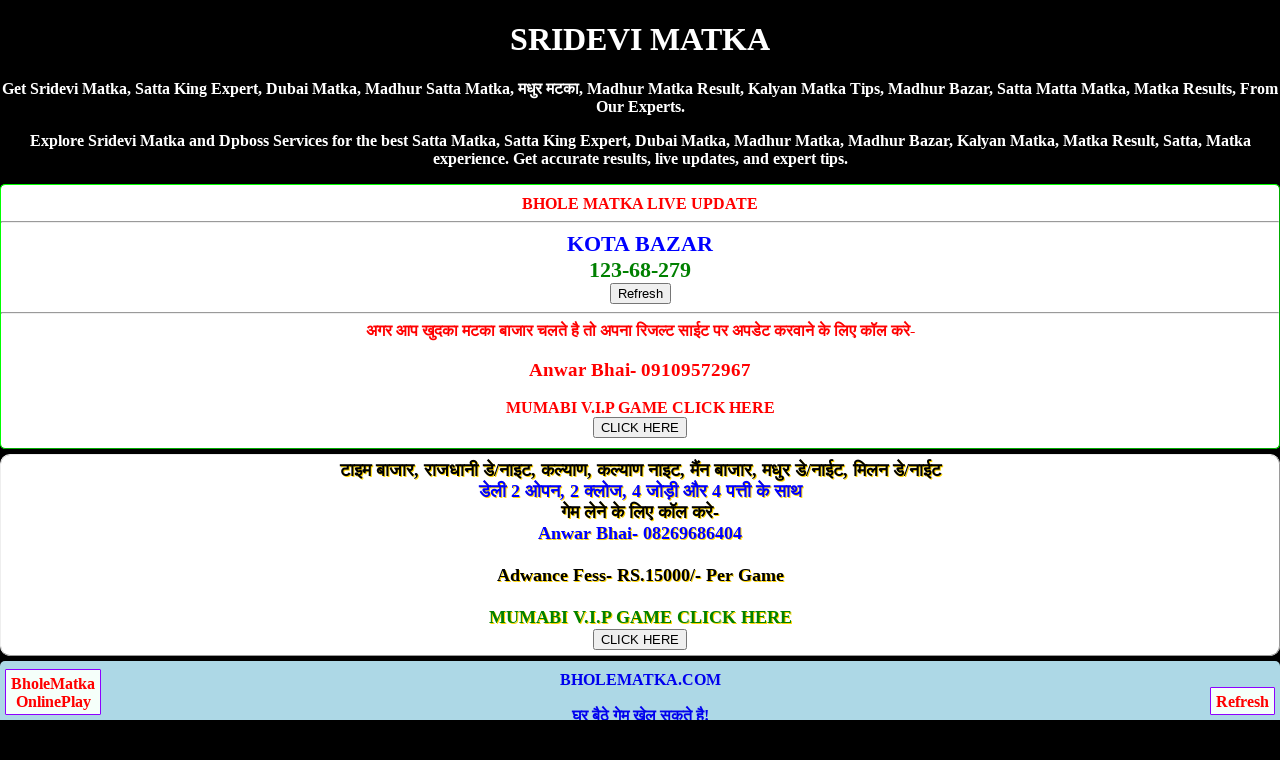

--- FILE ---
content_type: text/html; charset=UTF-8
request_url: https://sattakingexpert.in/sridevimatka/
body_size: 13431
content:
<!DOCTYPE html>
<html lang="en">
<head>
<title>SRIDEVI MATKA DUBAI MATKA SATTA MATKA MADHUR MATKA DPBOSS SATTA KING Satta King Expert</title>
<meta name="description" content="Get Fastest sridevi matka, Satta King Expert, Satta Matka, Dubai Matka, Madhur Matka, Madhur Bazar, Madhur Day, Satta Batta, Satta Matta Matka Tips.
" />
<meta http-equiv="Content-Type" content="text/html; charset=utf-8" />
<meta name="viewport" content="width=device-width" />
<meta name="google" content="notranslate">
<meta http-equiv="Content-Language" content="en">
<link rel="canonical" href="https://sattakingexpert.in/sridevimatka/" />
<meta name="robots" content="index, follow" />
<meta name="googlebot" content="index, follow" />
<meta name="bingbot" content="index, follow" />
<meta name="theme-color" content="#fff">
<style>
body{background-color:#000;color:#fff;font-weight:700;font-family:Georgia,serif;text-align:center;margin:auto}.back{background-color:#795548;color:#fff}.new1{background-color:#f5fffa;color:#000;font-weight:700;font-size:large;text-decoration:none;border-width:2px;border-color:red;border-style:inset;text-align:center;padding:5px}.new1 a{color:blue}.new{background-color:#f5fffa;color:#000;font-weight:700;font-size:25px;text-decoration:none;border-width:2px;border-color:red;border-style:inset;text-align:center;padding:5px}.new a{color:blue}.CHARTP{background-color:#fff;color:red;border-width:1px;border-color:red;border-style:groove;margin-top:5px;margin-bottom:5px;padding-top:10px;padding-bottom:10px;border-radius:5px}.CHARTP a{color:blue;text-decoration:none}.CHARTS{background-color:#fff;color:red;border-width:1px;border-color:lime;border-style:groove;margin-top:5px;margin-bottom:5px;padding-top:10px;padding-bottom:10px;border-radius:5px}.CHARTS a{color:red;text-decoration:none}.myOtherTable1{width:auto;background-color:#fff;border-collapse:collapse;color:#000;font-size:0;border-color:#000;border-style:inset;border-radius:10px;text-align:center;font-weight:700;font-style:bold;font-family:times new roman;font-size:large}.myOtherTable1 th{color:green;font-variant:small-caps;border-bottom:1px solid green;height:15px}.myOtherTable1 td{font-family:Georgia,Garamond,serif;border-bottom:1px solid #555;height:15px;font-style:bold}.CHART{border:1px;background-color:#fff;color:#000;font-weight:700;font-style:solid;border-style:groove;padding:5px;margin-top:5px;margin-bottom:5px;font-size:large;text-shadow:1px 1px gold;border-radius:10px}.CHART a{color:green;text-decoration:none}.footer{background-color:#ff0;color:#000;font-size:large;border-width:3px;border-color:blue;border-style:inset;font-weight:700;margin-top:5px;margin-bottom:5px;font-style:italic;padding-top:5px;padding-bottom:5px;padding-left:5px;padding-right:5px;text-shadow:1px 1px #fff}.result{background-color:#fff;color:#000;font-weight:700;font-size:large;text-shadow:1px 1px #bcbcbd}.result a{color:red;text-decoration:none}.HEADLINES{background-color:red;color:#fff;font-weight:700;font-style:italic;font-size:large;text-decoration:NONE;text-shadow:1px 1px blue}.ti{background-color:#a9264f;color:#fff;font-size:large;border-width:3px;border-style:inset;border-color:lime;font-weight:700;margin-top:3px;margin-bottom:3px;font-style:italic;padding-top:3px;padding-bottom:3px;padding-left:3px;padding-right:3px}.resultgame{background-color:skyblue;color:darkred;font-weight:700;font-size:large;text-shadow:1px 1px #bcbcbd}.resultgame a{color:red;text-decoration:none}.RESULTS{background-color:#fff;color:#f44336;border-width:1px;border-color:#9e9e9e;border-style:groove;font-weight:inherit;margin-top:5px;margin-bottom:5px;padding-top:10px;padding-bottom:10px;border-radius:5px}
.fixed-footer{padding:0;display:flex;position:fixed;bottom:0;left:0;width:100%;box-shadow:0 -2px 13px -3px #000}
.fixed-footer a{text-decoration:none; background-color:#fc9;display:flex;justify-content:center;align-items:center;color:#000;border-left:1px solid #6f0026;transition:all .3s;flex-direction:column;padding:5px 0 6px}
.fixed-footer a:hover{color:#000;background-color:#fc9;text-shadow:1px 1px 2px #333}
body{color:#fff; text-align:center;}
a{text-decoration:none;}
table {border-collapse: collapse; width: 100%; border:5px;}
.white {background-color: white; padding: 10px;}
.cyan {background-color: pink; padding: 10px;}
.green {background-color: green; padding: 10px;}
.yellow {background-color: yellow; padding: 10px; }
.pink {background-color: #ff14934a; padding: 10px;}
.button{ border: 2px solid #333; background-color: purple; color: #fff; padding: 3px 7px; border-radius: 8px 0; box-shadow: 0px 0px 1px #000000d6; font-size: 15px; margin: 2px 0 -1px; display: block; transition: all .3s; text-shadow: 1px 1px 2px #222; margin-top: 5px; font-weight:800;}
</style></head>
<body>
<h1>SRIDEVI MATKA</h1>	
<p>Get Sridevi Matka, Satta King Expert, Dubai Matka, Madhur Satta Matka, मधुर मटका, Madhur Matka Result, Kalyan Matka Tips, Madhur Bazar, Satta Matta Matka, Matka Results, From Our Experts.</p>
<p>Explore Sridevi Matka and Dpboss Services for the best Satta Matka, Satta King Expert, Dubai Matka, Madhur Matka, Madhur Bazar, Kalyan Matka, Matka Result, Satta, Matka experience. Get accurate results, live updates, and expert tips.</p>

<div class="CHARTS">

BHOLE MATKA LIVE UPDATE<br>
<hr>
<span style="font-size:22px; color:blue">KOTA BAZAR</span><br>
<span style="font-size:22px; color:green">123-68-279 </span><br><button onclick="window.location.reload()">Refresh</button>
<hr><font size="3">अगर आप खुदका मटका बाजार चलते है तो अपना रिजल्ट साईट पर अपडेट करवाने के लिए कॉल करे-<a href="tel:09109572967"><h3>Anwar Bhai- 09109572967</h3></a></font>
<a href="https://bholematka.in/">MUMABI V.I.P GAME CLICK HERE<br><button>CLICK HERE</button></a>
</div>
   
   <div class="CHART">
टाइम बाजार, राजधानी डे/नाइट, कल्याण, कल्याण नाइट, मैंन बाजार, मधुर डे/नाईट, मिलन डे/नाईट<br>
<span style="color:blue">डेली 2 ओपन, 2 क्लोज, 4 जोड़ी और 4 पत्ती के साथ</span><br>
गेम लेने के लिए कॉल करे-<br>
<a href="tel:08269686404"><span style="color:blue;">Anwar Bhai- 08269686404</span></a><br><br>Adwance Fess- RS.15000/- Per Game<br> <br>
<a href="https://bholematka.in/">MUMABI V.I.P GAME CLICK HERE<br><button>CLICK HERE</button></a></div>

<div style="background-color:lightblue; border-radius:5px; padding-top:10px; padding-bottom:10px;"><a href="https://bholematka.com" style="text-decoration:none;">BHOLEMATKA.COM<br><br>घर बैठे गेम खेल सकते है!<br><br>पिंक सिटी डे/नाईट, देसावर डे/नाईट, केरल डे/नाईट, श्री बालाजी डे/नाईट, देसावर डे/नाईट, सोलापुर डे/नाईट, गाजियाबाद डे/नाईट, फरीदाबाद डे/नाईट, लाहौर डे/नाईट<br><br><span style="color:red;">गली डे/नाईट, मारुति डे/नाईट, स्टार मुंबई डे/नाईट, अलीगढ़ डे/नाईट, कामधेनु डे/नाईट, जम्मू डे/नाईट, कश्मीर डे/नाईट</span><br><br>गेम खेलेंने के लिए नीचे दीये नंबर पर संपर्क करे!<br><br><big>To Play Online Click Here</big>
</a><hr><a href="tel:08269686404"><h3>Anwar Bhai- 08269686404</h3></a></div>

   <table class="CHARTS" cellpadding="5" border="1" width="100%" style="background-color:#fc9; font-family:Georgia,serif;">
    
        <tr><th>BHOLE MATKA RESULT</th></tr>
<tr>
<td class="cyan">

<span style="font-size:22px; color:darkblue;">PINK CITY MORNING</span><br>
<a style="position: absolute; left:15px;" href="https://dubaimatka786.com/pink_city_morning_jodi_chart.php"><button class="button">Jodi</button></a> <span style="color:blue; font-size:23px;">680-40-145</span> <a style="position: absolute; right:15px;" href="https://dubaimatka786.com/pink_city_morning_panel_chart.php"><button class="button">Panel</button></a><br><span style="color:darkblue; font-size:14px;">(10:00 am - 11:00 am)</span><br>
<a href='https://bholematka.com/'><button class='button2'>Play Now</button></a></td></tr>
<tr>
<td class="white">

<span style="font-size:22px; color:darkblue;">MAHARAJ MORNING</span><br>
<a style="position: absolute; left:15px;" href="https://dubaimatka786.com/maharaj_morning_jodi_chart.php"><button class="button">Jodi</button></a> <span style="color:blue; font-size:23px;">334-05-159</span> <a style="position: absolute; right:15px;" href="https://dubaimatka786.com/maharaj_morning_panel_chart.php"><button class="button">Panel</button></a><br><span style="color:darkblue; font-size:14px;">(11:00 am - 12:00 pm)</span><br>
</td></tr>
<tr>
<td class="white">

<span style="font-size:22px; color:darkblue;">MADHUR MORNING</span><br>
<a style="position: absolute; left:15px;" href="https://dubaimatka786.com/madhur_morning_jodi_chart.php"><button class="button">Jodi</button></a> <span style="color:blue; font-size:23px;">348-50-190</span> <a style="position: absolute; right:15px;" href="https://dubaimatka786.com/madhur_morning_panel_chart.php"><button class="button">Panel</button></a><br><span style="color:darkblue; font-size:14px;">(11:35 am - 12:35 pm)</span><br>
</td></tr>
<tr>
<td class="white">

<span style="font-size:22px; color:darkblue;">MAHARANI MORNING</span><br>
<a style="position: absolute; left:15px;" href="https://dubaimatka786.com/maharani_morning_jodi_chart.php"><button class="button">Jodi</button></a> <span style="color:blue; font-size:23px;">389-05-456</span> <a style="position: absolute; right:15px;" href="https://dubaimatka786.com/maharani_morning_panel_chart.php"><button class="button">Panel</button></a><br><span style="color:darkblue; font-size:14px;">(11:00 am - 12:00 pm)</span><br>
</td></tr>
<tr>
<td class="yellow">

<span style="font-size:22px; color:darkblue;">DESAWAR MORNING</span><br>
<a style="position: absolute; left:15px;" href="https://dubaimatka786.com/desawar_morning_jodi_chart.php"><button class="button">Jodi</button></a> <span style="color:blue; font-size:23px;">348-50-190</span> <a style="position: absolute; right:15px;" href="https://dubaimatka786.com/desawar_morning_panel_chart.php"><button class="button">Panel</button></a><br><span style="color:darkblue; font-size:14px;">(12:35 pm - 01:35 pm)</span><br>
<a href='https://bholematka.com/'><button class='button2'>Play Now</button></a></td></tr>
<tr>
<td class="cyan">

<span style="font-size:22px; color:darkblue;">KERALA DAY</span><br>
<a style="position: absolute; left:15px;" href="https://dubaimatka786.com/kerala_day_jodi_chart.php"><button class="button">Jodi</button></a> <span style="color:blue; font-size:23px;">158-40-190</span> <a style="position: absolute; right:15px;" href="https://dubaimatka786.com/kerala_day_panel_chart.php"><button class="button">Panel</button></a><br><span style="color:darkblue; font-size:14px;">(10:10 am - 11:10 am)</span><br>
<a href='https://bholematka.com/'><button class='button2'>Play Now</button></a></td></tr>
<tr>
<td class="white">

<span style="font-size:22px; color:darkblue;">SHANKAR DAY</span><br>
<a style="position: absolute; left:15px;" href="https://dubaimatka786.com/shankar_day_jodi_chart.php"><button class="button">Jodi</button></a> <span style="color:blue; font-size:23px;">114-66-358</span> <a style="position: absolute; right:15px;" href="https://dubaimatka786.com/shankar_day_panel_chart.php"><button class="button">Panel</button></a><br><span style="color:darkblue; font-size:14px;">(11:35 am - 12:00 pm)</span><br>
</td></tr>
<tr>
<td class="white">

<span style="font-size:22px; color:darkblue;">SRIDEVI</span><br>
<a style="position: absolute; left:15px;" href="https://dubaimatka786.com/sridevi_jodi_chart.php"><button class="button">Jodi</button></a> <span style="color:blue; font-size:23px;">146-11-335</span> <a style="position: absolute; right:15px;" href="https://dubaimatka786.com/sridevi_panel_chart.php"><button class="button">Panel</button></a><br><span style="color:darkblue; font-size:14px;">(11:35 am - 12:35 pm)</span><br>
</td></tr>
<tr>
<td class="white">

<span style="font-size:22px; color:darkblue;">KALI DAY</span><br>
<a style="position: absolute; left:15px;" href="https://dubaimatka786.com/kali_day_jodi_chart.php"><button class="button">Jodi</button></a> <span style="color:blue; font-size:23px;">169-66-880</span> <a style="position: absolute; right:15px;" href="https://dubaimatka786.com/kali_day_panel_chart.php"><button class="button">Panel</button></a><br><span style="color:darkblue; font-size:14px;">(11:35 am - 12:00 pm)</span><br>
</td></tr>
<tr>
<td class="yellow">

<span style="font-size:22px; color:darkblue;">SHRI BALAJI DAY</span><br>
<a style="position: absolute; left:15px;" href="https://dubaimatka786.com/shri_balaji_day_jodi_chart.php"><button class="button">Jodi</button></a> <span style="color:blue; font-size:23px;">146-11-335</span> <a style="position: absolute; right:15px;" href="https://dubaimatka786.com/shri_balaji_day_panel_chart.php"><button class="button">Panel</button></a><br><span style="color:darkblue; font-size:14px;">(12:35 pm - 01:35 pm)</span><br>
<a href='https://bholematka.com/'><button class='button2'>Play Now</button></a></td></tr>
<tr>
<td class="cyan">

<span style="font-size:22px; color:darkblue;">GALI MORNING</span><br>
<a style="position: absolute; left:15px;" href="https://dubaimatka786.com/gali_morning_jodi_chart.php"><button class="button">Jodi</button></a> <span style="color:blue; font-size:23px;">167-43-490</span> <a style="position: absolute; right:15px;" href="https://dubaimatka786.com/gali_morning_panel_chart.php"><button class="button">Panel</button></a><br><span style="color:darkblue; font-size:14px;">(11:30 am-12:30 pm)</span><br>
<a href='https://bholematka.com/'><button class='button2'>Play Now</button></a></td></tr>
<tr>
<td class="white">

<span style="font-size:22px; color:darkblue;">SUBH LAXMI MORNING</span><br>
<a style="position: absolute; left:15px;" href="https://dubaimatka786.com/subh_laxmi_morning_jodi_chart.php"><button class="button">Jodi</button></a> <span style="color:blue; font-size:23px;">245-19-450</span> <a style="position: absolute; right:15px;" href="https://dubaimatka786.com/subh_laxmi_morning_panel_chart.php"><button class="button">Panel</button></a><br><span style="color:darkblue; font-size:14px;">(12:30pm-01:30 pm)</span><br>
</td></tr>
<tr>
<td class="white">

<span style="font-size:22px; color:darkblue;">TIME BAZAR</span><br>
<a style="position: absolute; left:15px;" href="https://dubaimatka786.com/time_bazar_jodi_chart.php"><button class="button">Jodi</button></a> <span style="color:blue; font-size:23px;">457-64-400</span> <a style="position: absolute; right:15px;" href="https://dubaimatka786.com/time_bazar_panel_chart.php"><button class="button">Panel</button></a><br><span style="color:darkblue; font-size:14px;">(01:00pm-02:00 pm)</span><br>
</td></tr>
<tr>
<td class="white">

<span style="font-size:22px; color:darkblue;">PATHAN MORNING</span><br>
<a style="position: absolute; left:15px;" href="https://dubaimatka786.com/pathan_morning_jodi_chart.php"><button class="button">Jodi</button></a> <span style="color:blue; font-size:23px;">290-19-559</span> <a style="position: absolute; right:15px;" href="https://dubaimatka786.com/pathan_morning_panel_chart.php"><button class="button">Panel</button></a><br><span style="color:darkblue; font-size:14px;">(12:30pm-01:30 pm)</span><br>
</td></tr>
<tr>
<td class="yellow">

<span style="font-size:22px; color:darkblue;">MARUTI MORNING</span><br>
<a style="position: absolute; left:15px;" href="https://dubaimatka786.com/maruti_morning_jodi_chart.php"><button class="button">Jodi</button></a> <span style="color:blue; font-size:23px;">457-64-400</span> <a style="position: absolute; right:15px;" href="https://dubaimatka786.com/maruti_morning_panel_chart.php"><button class="button">Panel</button></a><br><span style="color:darkblue; font-size:14px;">(01:45 pm -02:45 pm)</span><br>
<a href='https://bholematka.com/'><button class='button2'>Play Now</button></a></td></tr>
<tr>
<td class="cyan">

<span style="font-size:22px; color:darkblue;">PINK CITY DAY</span><br>
<a style="position: absolute; left:15px;" href="https://dubaimatka786.com/pink_city_day_jodi_chart.php"><button class="button">Jodi</button></a> <span style="color:blue; font-size:23px;">379-93-445</span> <a style="position: absolute; right:15px;" href="https://dubaimatka786.com/pink_city_day_panel_chart.php"><button class="button">Panel</button></a><br><span style="color:darkblue; font-size:14px;">(12:00 pm - 01:00 pm)</span><br>
<a href='https://bholematka.com/'><button class='button2'>Play Now</button></a></td></tr>
<tr>
<td class="white">

<span style="font-size:22px; color:darkblue;">MAHARAJ DAY</span><br>
<a style="position: absolute; left:15px;" href="https://dubaimatka786.com/maharaj_day_jodi_chart.php"><button class="button">Jodi</button></a> <span style="color:blue; font-size:23px;">149-43-580</span> <a style="position: absolute; right:15px;" href="https://dubaimatka786.com/maharaj_day_panel_chart.php"><button class="button">Panel</button></a><br><span style="color:darkblue; font-size:14px;">(01:15 pm - 02:15 pm)</span><br>
</td></tr>
<tr>
<td class="white">

<span style="font-size:22px; color:darkblue;">MADHUR DAY</span><br>
<a style="position: absolute; left:15px;" href="https://dubaimatka786.com/madhur_day_jodi_chart.php"><button class="button">Jodi</button></a> <span style="color:blue; font-size:23px;">144-98-800</span> <a style="position: absolute; right:15px;" href="https://dubaimatka786.com/madhur_day_panel_chart.php"><button class="button">Panel</button></a><br><span style="color:darkblue; font-size:14px;">(01:30 pm - 02:30 pm)</span><br>
</td></tr>
<tr>
<td class="white">

<span style="font-size:22px; color:darkblue;">MAHARANI DAY</span><br>
<a style="position: absolute; left:15px;" href="https://dubaimatka786.com/maharani_day_jodi_chart.php"><button class="button">Jodi</button></a> <span style="color:blue; font-size:23px;">699-43-355</span> <a style="position: absolute; right:15px;" href="https://dubaimatka786.com/maharani_day_panel_chart.php"><button class="button">Panel</button></a><br><span style="color:darkblue; font-size:14px;">(01:00 pm - 02:00 pm)</span><br>
</td></tr>
<tr>
<td class="yellow">

<span style="font-size:22px; color:darkblue;">DESAWAR DAY</span><br>
<a style="position: absolute; left:15px;" href="https://dubaimatka786.com/desawar_day_jodi_chart.php"><button class="button">Jodi</button></a> <span style="color:blue; font-size:23px;">144-98-800</span> <a style="position: absolute; right:15px;" href="https://dubaimatka786.com/desawar_day_panel_chart.php"><button class="button">Panel</button></a><br><span style="color:darkblue; font-size:14px;">(02:00pm - 03:00 pm)</span><br>
<a href='https://bholematka.com/'><button class='button2'>Play Now</button></a></td></tr>
<tr>
<td class="cyan">

<span style="font-size:22px; color:darkblue;">SOLAPUR DAY</span><br>
<a style="position: absolute; left:15px;" href="https://dubaimatka786.com/solapur_day_jodi_chart.php"><button class="button">Jodi</button></a> <span style="color:blue; font-size:23px;">467-74-699</span> <a style="position: absolute; right:15px;" href="https://dubaimatka786.com/solapur_day_panel_chart.php"><button class="button">Panel</button></a><br><span style="color:darkblue; font-size:14px;">(12:00pm - 01:00 pm)</span><br>
<a href='https://bholematka.com/'><button class='button2'>Play Now</button></a></td></tr>
<tr>
<td class="white">

<span style="font-size:22px; color:darkblue;">SHREE GANESH DAY</span><br>
<a style="position: absolute; left:15px;" href="https://dubaimatka786.com/shree_ganesh_day_jodi_chart.php"><button class="button">Jodi</button></a> <span style="color:blue; font-size:23px;">479-02-480</span> <a style="position: absolute; right:15px;" href="https://dubaimatka786.com/shree_ganesh_day_panel_chart.php"><button class="button">Panel</button></a><br><span style="color:darkblue; font-size:14px;">(01:00 pm-02:30 pm)</span><br>
</td></tr>
<tr>
<td class="white">

<span style="font-size:22px; color:darkblue;">TARA MUMBAI DAY</span><br>
<a style="position: absolute; left:15px;" href="https://dubaimatka786.com/tara_mumbai_day_jodi_chart.php"><button class="button">Jodi</button></a> <span style="color:blue; font-size:23px;">799-57-340</span> <a style="position: absolute; right:15px;" href="https://dubaimatka786.com/tara_mumbai_day_panel_chart.php"><button class="button">Panel</button></a><br><span style="color:darkblue; font-size:14px;">(01:30-pm-03:00-pm)</span><br>
</td></tr>
<tr>
<td class="white">

<span style="font-size:22px; color:darkblue;">MUMBAI INDIANS DAY</span><br>
<a style="position: absolute; left:15px;" href="https://dubaimatka786.com/mumbai_indians_day_jodi_chart.php"><button class="button">Jodi</button></a> <span style="color:blue; font-size:23px;">244-02-589</span> <a style="position: absolute; right:15px;" href="https://dubaimatka786.com/mumbai_indians_day_panel_chart.php"><button class="button">Panel</button></a><br><span style="color:darkblue; font-size:14px;">(01:00 pm-02:30 pm)</span><br>
</td></tr>
<tr>
<td class="yellow">

<span style="font-size:22px; color:darkblue;">GAZIABAD DAY</span><br>
<a style="position: absolute; left:15px;" href="https://dubaimatka786.com/gaziabad_day_jodi_chart.php"><button class="button">Jodi</button></a> <span style="color:blue; font-size:23px;">799-57-340</span> <a style="position: absolute; right:15px;" href="https://dubaimatka786.com/gaziabad_day_panel_chart.php"><button class="button">Panel</button></a><br><span style="color:darkblue; font-size:14px;">(02:30pm - 03:30pm)</span><br>
<a href='https://bholematka.com/'><button class='button2'>Play Now</button></a></td></tr>
<tr>
<td class="cyan">

<span style="font-size:22px; color:darkblue;">FARIDABAD DAY</span><br>
<a style="position: absolute; left:15px;" href="https://dubaimatka786.com/faridabad_day_jodi_chart.php"><button class="button">Jodi</button></a> <span style="color:blue; font-size:23px;">257-44-149</span> <a style="position: absolute; right:15px;" href="https://dubaimatka786.com/faridabad_day_panel_chart.php"><button class="button">Panel</button></a><br><span style="color:darkblue; font-size:14px;">(01:00 pm - 02:00 pm)</span><br>
<a href='https://bholematka.com/'><button class='button2'>Play Now</button></a></td></tr>
<tr>
<td class="white">

<span style="font-size:22px; color:darkblue;">CHENNAI EXPRESS DAY</span><br>
<a style="position: absolute; left:15px;" href="https://dubaimatka786.com/chennai_express_day_jodi_chart.php"><button class="button">Jodi</button></a> <span style="color:blue; font-size:23px;">123-67-223</span> <a style="position: absolute; right:15px;" href="https://dubaimatka786.com/chennai_express_day_panel_chart.php"><button class="button">Panel</button></a><br><span style="color:darkblue; font-size:14px;">(01:30 pm - 03:30 pm)</span><br>
</td></tr>
<tr>
<td class="white">

<span style="font-size:22px; color:darkblue;">BHOOTNATH DAY</span><br>
<a style="position: absolute; left:15px;" href="https://dubaimatka786.com/bhootnath_day_jodi_chart.php"><button class="button">Jodi</button></a> <span style="color:blue; font-size:23px;">128-12-237</span> <a style="position: absolute; right:15px;" href="https://dubaimatka786.com/bhootnath_day_panel_chart.php"><button class="button">Panel</button></a><br><span style="color:darkblue; font-size:14px;">(02:00 pm - 04:00 pm)</span><br>
</td></tr>
<tr>
<td class="white">

<span style="font-size:22px; color:darkblue;">YAMUNA EXPRESS DAY</span><br>
<a style="position: absolute; left:15px;" href="https://dubaimatka786.com/yamuna_express_day_jodi_chart.php"><button class="button">Jodi</button></a> <span style="color:blue; font-size:23px;">367-67-278</span> <a style="position: absolute; right:15px;" href="https://dubaimatka786.com/yamuna_express_day_panel_chart.php"><button class="button">Panel</button></a><br><span style="color:darkblue; font-size:14px;">(01:30 pm - 03:30 pm)</span><br>
</td></tr>
<tr>
<td class="yellow">

<span style="font-size:22px; color:darkblue;">LAHORE DAY</span><br>
<a style="position: absolute; left:15px;" href="https://dubaimatka786.com/lahore_day_jodi_chart.php"><button class="button">Jodi</button></a> <span style="color:blue; font-size:23px;">128-12-237</span> <a style="position: absolute; right:15px;" href="https://dubaimatka786.com/lahore_day_panel_chart.php"><button class="button">Panel</button></a><br><span style="color:darkblue; font-size:14px;">(04:10 pm - 05:10 pm)</span><br>
<a href='https://bholematka.com/'><button class='button2'>Play Now</button></a></td></tr>
<tr>
<td class="cyan">

<span style="font-size:22px; color:darkblue;">GALI DAY</span><br>
<a style="position: absolute; left:15px;" href="https://dubaimatka786.com/gali_day_jodi_chart.php"><button class="button">Jodi</button></a> <span style="color:blue; font-size:23px;">347-46-169</span> <a style="position: absolute; right:15px;" href="https://dubaimatka786.com/gali_day_panel_chart.php"><button class="button">Panel</button></a><br><span style="color:darkblue; font-size:14px;">(02:10 pm - 03:10 pm)</span><br>
<a href='https://bholematka.com/'><button class='button2'>Play Now</button></a></td></tr>
<tr>
<td class="white">

<span style="font-size:22px; color:darkblue;">SUBH LAXMI DAY</span><br>
<a style="position: absolute; left:15px;" href="https://dubaimatka786.com/subh_laxmi_day_jodi_chart.php"><button class="button">Jodi</button></a> <span style="color:blue; font-size:23px;">557-74-257</span> <a style="position: absolute; right:15px;" href="https://dubaimatka786.com/subh_laxmi_day_panel_chart.php"><button class="button">Panel</button></a><br><span style="color:darkblue; font-size:14px;">(02:30 pm - 04:30 pm)</span><br>
</td></tr>
<tr>
<td class="white">

<span style="font-size:22px; color:darkblue;">MILAN DAY</span><br>
<a style="position: absolute; left:15px;" href="https://dubaimatka786.com/milan_day_jodi_chart.php"><button class="button">Jodi</button></a> <span style="color:blue; font-size:23px;">570-29-577</span> <a style="position: absolute; right:15px;" href="https://dubaimatka786.com/milan_day_panel_chart.php"><button class="button">Panel</button></a><br><span style="color:darkblue; font-size:14px;">(03:00 pm -05:00 pm)</span><br>
</td></tr>
<tr>
<td class="white">

<span style="font-size:22px; color:darkblue;">PATHAN DAY</span><br>
<a style="position: absolute; left:15px;" href="https://dubaimatka786.com/pathan_day_jodi_chart.php"><button class="button">Jodi</button></a> <span style="color:blue; font-size:23px;">250-74-220</span> <a style="position: absolute; right:15px;" href="https://dubaimatka786.com/pathan_day_panel_chart.php"><button class="button">Panel</button></a><br><span style="color:darkblue; font-size:14px;">(02:30 pm - 04:30 pm)</span><br>
</td></tr>
<tr>
<td class="yellow">

<span style="font-size:22px; color:darkblue;">MARUTI DAY</span><br>
<a style="position: absolute; left:15px;" href="https://dubaimatka786.com/maruti_day_jodi_chart.php"><button class="button">Jodi</button></a> <span style="color:blue; font-size:23px;">570-29-577</span> <a style="position: absolute; right:15px;" href="https://dubaimatka786.com/maruti_day_panel_chart.php"><button class="button">Panel</button></a><br><span style="color:darkblue; font-size:14px;">(03:45 pm-05:45 pm)</span><br>
<a href='https://bholematka.com/'><button class='button2'>Play Now</button></a></td></tr>
<tr>
<td class="cyan">

<span style="font-size:22px; color:darkblue;">HOLI DAY</span><br>
<a style="position: absolute; left:15px;" href="https://dubaimatka786.com/holi_day_jodi_chart.php"><button class="button">Jodi</button></a> <span style="color:blue; font-size:23px;">469-97-999</span> <a style="position: absolute; right:15px;" href="https://dubaimatka786.com/holi_day_panel_chart.php"><button class="button">Panel</button></a><br><span style="color:darkblue; font-size:14px;">(02:00 pm - 03:00 pm)</span><br>
<a href='https://bholematka.com/'><button class='button2'>Play Now</button></a></td></tr>
<tr>
<td class="white">

<span style="font-size:22px; color:darkblue;">RAJ RATAN DAY</span><br>
<a style="position: absolute; left:15px;" href="https://dubaimatka786.com/raj_ratan_day_jodi_chart.php"><button class="button">Jodi</button></a> <span style="color:blue; font-size:23px;">120-37-999</span> <a style="position: absolute; right:15px;" href="https://dubaimatka786.com/raj_ratan_day_panel_chart.php"><button class="button">Panel</button></a><br><span style="color:darkblue; font-size:14px;">(02:30 pm-04:30 pm)</span><br>
</td></tr>
<tr>
<td class="white">

<span style="font-size:22px; color:darkblue;">RAJDHANI DAY</span><br>
<a style="position: absolute; left:15px;" href="https://dubaimatka786.com/rajdhani_day_jodi_chart.php"><button class="button">Jodi</button></a> <span style="color:blue; font-size:23px;">125-82-499</span> <a style="position: absolute; right:15px;" href="https://dubaimatka786.com/rajdhani_day_panel_chart.php"><button class="button">Panel</button></a><br><span style="color:darkblue; font-size:14px;">(03:00 pm -05:00 pm)
</span><br>
</td></tr>
<tr>
<td class="white">

<span style="font-size:22px; color:darkblue;">RAJ LAXMI DAY</span><br>
<a style="position: absolute; left:15px;" href="https://dubaimatka786.com/raj_laxmi_day_jodi_chart.php"><button class="button">Jodi</button></a> <span style="color:blue; font-size:23px;">670-37-449</span> <a style="position: absolute; right:15px;" href="https://dubaimatka786.com/raj_laxmi_day_panel_chart.php"><button class="button">Panel</button></a><br><span style="color:darkblue; font-size:14px;">(02:30 pm-04:30 pm)</span><br>
</td></tr>
<tr>
<td class="yellow">

<span style="font-size:22px; color:darkblue;">STAR MUMBAI DAY</span><br>
<a style="position: absolute; left:15px;" href="https://dubaimatka786.com/star_mumbai_day_jodi_chart.php"><button class="button">Jodi</button></a> <span style="color:blue; font-size:23px;">125-82-499</span> <a style="position: absolute; right:15px;" href="https://dubaimatka786.com/star_mumbai_day_panel_chart.php"><button class="button">Panel</button></a><br><span style="color:darkblue; font-size:14px;">(03 :50 pm -05 :50 pm)</span><br>
<a href='https://bholematka.com/'><button class='button2'>Play Now</button></a></td></tr>
<tr>
<td class="cyan">

<span style="font-size:22px; color:darkblue;">ALIGARH DAY</span><br>
<a style="position: absolute; left:15px;" href="https://dubaimatka786.com/aligarh_day_jodi_chart.php"><button class="button">Jodi</button></a> <span style="color:blue; font-size:23px;">234-96-268</span> <a style="position: absolute; right:15px;" href="https://dubaimatka786.com/aligarh_day_panel_chart.php"><button class="button">Panel</button></a><br><span style="color:darkblue; font-size:14px;">(01:35 pm - 02:35 pm)</span><br>
<a href='https://bholematka.com/'><button class='button2'>Play Now</button></a></td></tr>
<tr>
<td class="white">

<span style="font-size:22px; color:darkblue;">HYDERABAD DAY</span><br>
<a style="position: absolute; left:15px;" href="https://dubaimatka786.com/hyderabad_day_jodi_chart.php"><button class="button">Jodi</button></a> <span style="color:blue; font-size:23px;">114-65-447</span> <a style="position: absolute; right:15px;" href="https://dubaimatka786.com/hyderabad_day_panel_chart.php"><button class="button">Panel</button></a><br><span style="color:darkblue; font-size:14px;">(03:00 pm - 05:00 pm) </span><br>
</td></tr>
<tr>
<td class="white">

<span style="font-size:22px; color:darkblue;">SUPREME DAY</span><br>
<a style="position: absolute; left:15px;" href="https://dubaimatka786.com/supreme_day_jodi_chart.php"><button class="button">Jodi</button></a> <span style="color:blue; font-size:23px;">146-10-479</span> <a style="position: absolute; right:15px;" href="https://dubaimatka786.com/supreme_day_panel_chart.php"><button class="button">Panel</button></a><br><span style="color:darkblue; font-size:14px;">(03:30 pm - 05:30 pm)</span><br>
</td></tr>
<tr>
<td class="white">

<span style="font-size:22px; color:darkblue;">AHMEDABAD DAY</span><br>
<a style="position: absolute; left:15px;" href="https://dubaimatka786.com/ahmedabad_day_jodi_chart.php"><button class="button">Jodi</button></a> <span style="color:blue; font-size:23px;">169-65-249</span> <a style="position: absolute; right:15px;" href="https://dubaimatka786.com/ahmedabad_day_panel_chart.php"><button class="button">Panel</button></a><br><span style="color:darkblue; font-size:14px;">(03:00pm - 05:00 pm)</span><br>
</td></tr>
<tr>
<td class="yellow">

<span style="font-size:22px; color:darkblue;">KAMDHENU DAY</span><br>
<a style="position: absolute; left:15px;" href="https://dubaimatka786.com/kamdhenu_day_jodi_chart.php"><button class="button">Jodi</button></a> <span style="color:blue; font-size:23px;">146-10-479</span> <a style="position: absolute; right:15px;" href="https://dubaimatka786.com/kamdhenu_day_panel_chart.php"><button class="button">Panel</button></a><br><span style="color:darkblue; font-size:14px;">(04:35 pm - 06:35 pm)</span><br>
<a href='https://bholematka.com/'><button class='button2'>Play Now</button></a></td></tr>
<tr>
<td class="cyan">

<span style="font-size:22px; color:darkblue;">JAMMU DAY</span><br>
<a style="position: absolute; left:15px;" href="https://dubaimatka786.com/jammu_day_jodi_chart.php"><button class="button">Jodi</button></a> <span style="color:blue; font-size:23px;">670-39-135</span> <a style="position: absolute; right:15px;" href="https://dubaimatka786.com/jammu_day_panel_chart.php"><button class="button">Panel</button></a><br><span style="color:darkblue; font-size:14px;">(03 :10 pm -04:10 pm)</span><br>
<a href='https://bholematka.com/'><button class='button2'>Play Now</button></a></td></tr>
<tr>
<td class="white">

<span style="font-size:22px; color:darkblue;">BHOLE DAY</span><br>
<a style="position: absolute; left:15px;" href="https://dubaimatka786.com/bhole_day_jodi_chart.php"><button class="button">Jodi</button></a> <span style="color:blue; font-size:23px;">339-51-155</span> <a style="position: absolute; right:15px;" href="https://dubaimatka786.com/bhole_day_panel_chart.php"><button class="button">Panel</button></a><br><span style="color:darkblue; font-size:14px;">(03:30 pm -05:30 pm)</span><br>
</td></tr>
<tr>
<td class="white">

<span style="font-size:22px; color:darkblue;">KALYAN</span><br>
<a style="position: absolute; left:15px;" href="https://dubaimatka786.com/kalyan_jodi_chart.php"><button class="button">Jodi</button></a> <span style="color:blue; font-size:23px;">334-06-150</span> <a style="position: absolute; right:15px;" href="https://dubaimatka786.com/kalyan_panel_chart.php"><button class="button">Panel</button></a><br><span style="color:darkblue; font-size:14px;">(03:50 pm -05:50 pm)</span><br>
</td></tr>
<tr>
<td class="white">

<span style="font-size:22px; color:darkblue;">BAJRANG DAY</span><br>
<a style="position: absolute; left:15px;" href="https://dubaimatka786.com/bajrang_day_jodi_chart.php"><button class="button">Jodi</button></a> <span style="color:blue; font-size:23px;">889-51-560</span> <a style="position: absolute; right:15px;" href="https://dubaimatka786.com/bajrang_day_panel_chart.php"><button class="button">Panel</button></a><br><span style="color:darkblue; font-size:14px;">(03:30 pm -05:30 pm)</span><br>
</td></tr>
<tr>
<td class="yellow">

<span style="font-size:22px; color:darkblue;">KASHMIR DAY</span><br>
<a style="position: absolute; left:15px;" href="https://dubaimatka786.com/kashmir_day_jodi_chart.php"><button class="button">Jodi</button></a> <span style="color:blue; font-size:23px;">334-06-150</span> <a style="position: absolute; right:15px;" href="https://dubaimatka786.com/kashmir_day_panel_chart.php"><button class="button">Panel</button></a><br><span style="color:darkblue; font-size:14px;">(05:20 pm - 07:20 pm)</span><br>
<a href='https://bholematka.com/'><button class='button2'>Play Now</button></a></td></tr>
<tr>
<td class="cyan">

<span style="font-size:22px; color:darkblue;">FARIDABAD NIGHT</span><br>
<a style="position: absolute; left:15px;" href="https://dubaimatka786.com/faridabad_night_jodi_chart.php"><button class="button">Jodi</button></a> <span style="color:blue; font-size:23px;">470-10-460</span> <a style="position: absolute; right:15px;" href="https://dubaimatka786.com/faridabad_night_panel_chart.php"><button class="button">Panel</button></a><br><span style="color:darkblue; font-size:14px;">(04:00 pm - 05:00 pm)</span><br>
<a href='https://bholematka.com/'><button class='button2'>Play Now</button></a></td></tr>
<tr>
<td class="white">

<span style="font-size:22px; color:darkblue;">CHENNAI EXPRESS NIGHT</span><br>
<a style="position: absolute; left:15px;" href="https://dubaimatka786.com/chennai_express_night_jodi_chart.php"><button class="button">Jodi</button></a> <span style="color:blue; font-size:23px;">239-42-570</span> <a style="position: absolute; right:15px;" href="https://dubaimatka786.com/chennai_express_night_panel_chart.php"><button class="button">Panel</button></a><br><span style="color:darkblue; font-size:14px;">( 05:30 pm - 08:30 pm)</span><br>
</td></tr>
<tr>
<td class="white">

<span style="font-size:22px; color:darkblue;">BHOOTNATH NIGHT</span><br>
<a style="position: absolute; left:15px;" href="https://dubaimatka786.com/bhootnath_night_jodi_chart.php"><button class="button">Jodi</button></a> <span style="color:blue; font-size:23px;">234-97-557</span> <a style="position: absolute; right:15px;" href="https://dubaimatka786.com/bhootnath_night_panel_chart.php"><button class="button">Panel</button></a><br><span style="color:darkblue; font-size:14px;">( 06:00 pm - 09:00 pm)</span><br>
</td></tr>
<tr>
<td class="white">

<span style="font-size:22px; color:darkblue;">YAMUNA EXPRESS NIGHT</span><br>
<a style="position: absolute; left:15px;" href="https://dubaimatka786.com/yamuna_express_night_jodi_chart.php"><button class="button">Jodi</button></a> <span style="color:blue; font-size:23px;">789-42-200</span> <a style="position: absolute; right:15px;" href="https://dubaimatka786.com/yamuna_express_night_panel_chart.php"><button class="button">Panel</button></a><br><span style="color:darkblue; font-size:14px;">( 05:30 pm - 08:30 pm)</span><br>
</td></tr>
<tr>
<td class="yellow">

<span style="font-size:22px; color:darkblue;">LAHORE NIGHT</span><br>
<a style="position: absolute; left:15px;" href="https://dubaimatka786.com/lahore_night_jodi_chart.php"><button class="button">Jodi</button></a> <span style="color:blue; font-size:23px;">234-97-557</span> <a style="position: absolute; right:15px;" href="https://dubaimatka786.com/lahore_night_panel_chart.php"><button class="button">Panel</button></a><br><span style="color:darkblue; font-size:14px;">(08:00 pm - 10:00 pm)</span><br>
<a href='https://bholematka.com/'><button class='button2'>Play Now</button></a></td></tr>
<tr>
<td class="cyan">

<span style="font-size:22px; color:darkblue;">KERLA NIGHT</span><br>
<a style="position: absolute; left:15px;" href="https://dubaimatka786.com/kerala_night_jodi_chart.php"><button class="button">Jodi</button></a> <span style="color:blue; font-size:23px;">568-96-268</span> <a style="position: absolute; right:15px;" href="https://dubaimatka786.com/kerala_night_panel_chart.php"><button class="button">Panel</button></a><br><span style="color:darkblue; font-size:14px;">(06:10 pm - 07:10 pm)</span><br>
<a href='https://bholematka.com/'><button class='button2'>Play Now</button></a></td></tr>
<tr>
<td class="white">

<span style="font-size:22px; color:darkblue;">SHANKAR NIGHT</span><br>
<a style="position: absolute; left:15px;" href="https://dubaimatka786.com/shankar_night_jodi_chart.php"><button class="button">Jodi</button></a> <span style="color:blue; font-size:23px;">589-28-355</span> <a style="position: absolute; right:15px;" href="https://dubaimatka786.com/shankar_night_panel_chart.php"><button class="button">Panel</button></a><br><span style="color:darkblue; font-size:14px;">(06:30 pm - 07:30 pm)</span><br>
</td></tr>
<tr>
<td class="white">

<span style="font-size:22px; color:darkblue;">SRIDEVI NIGHT</span><br>
<a style="position: absolute; left:15px;" href="https://dubaimatka786.com/sridevi_night_jodi_chart.php"><button class="button">Jodi</button></a> <span style="color:blue; font-size:23px;">890-73-580</span> <a style="position: absolute; right:15px;" href="https://dubaimatka786.com/sridevi_night_panel_chart.php"><button class="button">Panel</button></a><br><span style="color:darkblue; font-size:14px;">(07:00 pm - 08:00 pm)</span><br>
</td></tr>
<tr>
<td class="white">

<span style="font-size:22px; color:darkblue;">KALI NIGHT</span><br>
<a style="position: absolute; left:15px;" href="https://dubaimatka786.com/kali_night_jodi_chart.php"><button class="button">Jodi</button></a> <span style="color:blue; font-size:23px;">345-28-350</span> <a style="position: absolute; right:15px;" href="https://dubaimatka786.com/kali_night_panel_chart.php"><button class="button">Panel</button></a><br><span style="color:darkblue; font-size:14px;">(06:30 pm - 07:30 pm)</span><br>
</td></tr>
<tr>
<td class="yellow">

<span style="font-size:22px; color:darkblue;">SHRI BALJI NIGHT</span><br>
<a style="position: absolute; left:15px;" href="https://dubaimatka786.com/shri_balaji_night_jodi_chart.php"><button class="button">Jodi</button></a> <span style="color:blue; font-size:23px;">890-73-580</span> <a style="position: absolute; right:15px;" href="https://dubaimatka786.com/shri_balaji_night_panel_chart.php"><button class="button">Panel</button></a><br><span style="color:darkblue; font-size:14px;">(08:10 pm - 09:10 pm)</span><br>
<a href='https://bholematka.com/'><button class='button2'>Play Now</button></a></td></tr>
<tr>
<td class="cyan">

<span style="font-size:22px; color:darkblue;">PINK CITY NIGHT</span><br>
<a style="position: absolute; left:15px;" href="https://dubaimatka786.com/pink_city_night_jodi_chart.php"><button class="button">Jodi</button></a> <span style="color:blue; font-size:23px;">477-87-557</span> <a style="position: absolute; right:15px;" href="https://dubaimatka786.com/pink_city_night_panel_chart.php"><button class="button">Panel</button></a><br><span style="color:darkblue; font-size:14px;">(06:10 pm-07:10 pm)</span><br>
<a href='https://bholematka.com/'><button class='button2'>Play Now</button></a></td></tr>
<tr>
<td class="white">

<span style="font-size:22px; color:darkblue;">MAHARAJ NIGHT</span><br>
<a style="position: absolute; left:15px;" href="https://dubaimatka786.com/maharaj_night_jodi_chart.php"><button class="button">Jodi</button></a> <span style="color:blue; font-size:23px;">246-28-350</span> <a style="position: absolute; right:15px;" href="https://dubaimatka786.com/maharaj_night_panel_chart.php"><button class="button">Panel</button></a><br><span style="color:darkblue; font-size:14px;">(08:00 pm - 10:00pm) </span><br>
</td></tr>
<tr>
<td class="white">

<span style="font-size:22px; color:darkblue;">MADHUR NIGHT</span><br>
<a style="position: absolute; left:15px;" href="https://dubaimatka786.com/madhur_night_jodi_chart.php"><button class="button">Jodi</button></a> <span style="color:blue; font-size:23px;">269-73-355</span> <a style="position: absolute; right:15px;" href="https://dubaimatka786.com/madhur_night_panel_chart.php"><button class="button">Panel</button></a><br><span style="color:darkblue; font-size:14px;">(08:30 pm - 10:30 am)</span><br>
</td></tr>
<tr>
<td class="white">

<span style="font-size:22px; color:darkblue;">MAHARANI NIGHT</span><br>
<a style="position: absolute; left:15px;" href="https://dubaimatka786.com/maharani_night_jodi_chart.php"><button class="button">Jodi</button></a> <span style="color:blue; font-size:23px;">147-28-800</span> <a style="position: absolute; right:15px;" href="https://dubaimatka786.com/maharani_night_panel_chart.php"><button class="button">Panel</button></a><br><span style="color:darkblue; font-size:14px;">(08:00 pm - 10:00pm) </span><br>
</td></tr>
<tr>
<td class="yellow">

<span style="font-size:22px; color:darkblue;">DESAWAR NIGHT</span><br>
<a style="position: absolute; left:15px;" href="https://dubaimatka786.com/desawar_night_jodi_chart.php"><button class="button">Jodi</button></a> <span style="color:blue; font-size:23px;">269-73-355</span> <a style="position: absolute; right:15px;" href="https://dubaimatka786.com/desawar_night_panel_chart.php"><button class="button">Panel</button></a><br><span style="color:darkblue; font-size:14px;">(09:20 pm - 11:20 pm)</span><br>
<a href='https://bholematka.com/'><button class='button2'>Play Now</button></a></td></tr>
<tr>
<td class="cyan">

<span style="font-size:22px; color:darkblue;">ALIGARH NIGHT</span><br>
<a style="position: absolute; left:15px;" href="https://dubaimatka786.com/aligarh_night_jodi_chart.php"><button class="button">Jodi</button></a> <span style="color:blue; font-size:23px;">690-56-457</span> <a style="position: absolute; right:15px;" href="https://dubaimatka786.com/aligarh_night_panel_chart.php"><button class="button">Panel</button></a><br><span style="color:darkblue; font-size:14px;">(07:05 pm - 08:05 pm)</span><br>
<a href='https://bholematka.com/'><button class='button2'>Play Now</button></a></td></tr>
<tr>
<td class="white">

<span style="font-size:22px; color:darkblue;">HYDERABAD NIGHT</span><br>
<a style="position: absolute; left:15px;" href="https://dubaimatka786.com/hyderabad_night_jodi_chart.php"><button class="button">Jodi</button></a> <span style="color:blue; font-size:23px;">250-78-189</span> <a style="position: absolute; right:15px;" href="https://dubaimatka786.com/hyderabad_night_panel_chart.php"><button class="button">Panel</button></a><br><span style="color:darkblue; font-size:14px;">(08:25 pm - 10:25 pm)</span><br>
</td></tr>
<tr>
<td class="white">

<span style="font-size:22px; color:darkblue;">SUPREME NIGHT</span><br>
<a style="position: absolute; left:15px;" href="https://dubaimatka786.com/supreme_night_jodi_chart.php"><button class="button">Jodi</button></a> <span style="color:blue; font-size:23px;">200-23-148</span> <a style="position: absolute; right:15px;" href="https://dubaimatka786.com/supreme_night_panel_chart.php"><button class="button">Panel</button></a><br><span style="color:darkblue; font-size:14px;">(08:45 pm - 10:45 pm)</span><br>
</td></tr>
<tr>
<td class="white">

<span style="font-size:22px; color:darkblue;">AHMEDABAD NIGHT</span><br>
<a style="position: absolute; left:15px;" href="https://dubaimatka786.com/ahmedabad_night_jodi_chart.php"><button class="button">Jodi</button></a> <span style="color:blue; font-size:23px;">557-78-369</span> <a style="position: absolute; right:15px;" href="https://dubaimatka786.com/ahmedabad_night_panel_chart.php"><button class="button">Panel</button></a><br><span style="color:darkblue; font-size:14px;">(08:25 pm - 10:25 pm)</span><br>
</td></tr>
<tr>
<td class="yellow">

<span style="font-size:22px; color:darkblue;">KAMDHENU NIGHT</span><br>
<a style="position: absolute; left:15px;" href="https://dubaimatka786.com/kamdhenu_night_jodi_chart.php"><button class="button">Jodi</button></a> <span style="color:blue; font-size:23px;">200-23-148</span> <a style="position: absolute; right:15px;" href="https://dubaimatka786.com/kamdhenu_night_panel_chart.php"><button class="button">Panel</button></a><br><span style="color:darkblue; font-size:14px;">(09:45 pm - 11:45 pm)</span><br>
<a href='https://bholematka.com/'><button class='button2'>Play Now</button></a></td></tr>
<tr>
<td class="cyan">

<span style="font-size:22px; color:darkblue;">SOLAPUR NIGHT</span><br>
<a style="position: absolute; left:15px;" href="https://dubaimatka786.com/solapur_night_jodi_chart.php"><button class="button">Jodi</button></a> <span style="color:blue; font-size:23px;">356-42-336</span> <a style="position: absolute; right:15px;" href="https://dubaimatka786.com/solapur_night_panel_chart.php"><button class="button">Panel</button></a><br><span style="color:darkblue; font-size:14px;">(07:00 pm - 08:00 pm)</span><br>
<a href='https://bholematka.com/'><button class='button2'>Play Now</button></a></td></tr>
<tr>
<td class="white">

<span style="font-size:22px; color:darkblue;">SHREE GANESH NIGHT</span><br>
<a style="position: absolute; left:15px;" href="https://dubaimatka786.com/shree_ganesh_night_jodi_chart.php"><button class="button">Jodi</button></a> <span style="color:blue; font-size:23px;">558-86-169</span> <a style="position: absolute; right:15px;" href="https://dubaimatka786.com/shree_ganesh_night_panel_chart.php"><button class="button">Panel</button></a><br><span style="color:darkblue; font-size:14px;">(08:00 pm - 10:00 pm)</span><br>
</td></tr>
<tr>
<td class="white">

<span style="font-size:22px; color:darkblue;">TARA MUMBAI NIGHT</span><br>
<a style="position: absolute; left:15px;" href="https://dubaimatka786.com/tara_mumbai_night_jodi_chart.php"><button class="button">Jodi</button></a> <span style="color:blue; font-size:23px;">580-31-119</span> <a style="position: absolute; right:15px;" href="https://dubaimatka786.com/tara_mumbai_night_panel_chart.php"><button class="button">Panel</button></a><br><span style="color:darkblue; font-size:14px;">(08:30 pm - 10:30 pm)</span><br>
</td></tr>
<tr>
<td class="white">

<span style="font-size:22px; color:darkblue;">MUMBAI INDIANS NIGHT</span><br>
<a style="position: absolute; left:15px;" href="https://dubaimatka786.com/mumbai_indians_night_jodi_chart.php"><button class="button">Jodi</button></a> <span style="color:blue; font-size:23px;">350-86-466</span> <a style="position: absolute; right:15px;" href="https://dubaimatka786.com/mumbai_indians_night_panel_chart.php"><button class="button">Panel</button></a><br><span style="color:darkblue; font-size:14px;">(08:30 pm - 10:30 pm)</span><br>
</td></tr>
<tr>
<td class="yellow">

<span style="font-size:22px; color:darkblue;">GAZIABAD NIGHT</span><br>
<a style="position: absolute; left:15px;" href="https://dubaimatka786.com/gaziabad_night_jodi_chart.php"><button class="button">Jodi</button></a> <span style="color:blue; font-size:23px;">580-31-119</span> <a style="position: absolute; right:15px;" href="https://dubaimatka786.com/gaziabad_night_panel_chart.php"><button class="button">Panel</button></a><br><span style="color:darkblue; font-size:14px;">(09:00 pm - 11:00 pm)</span><br>
<a href='https://bholematka.com/'><button class='button2'>Play Now</button></a></td></tr>
<tr>
<td class="cyan">

<span style="font-size:22px; color:darkblue;">GALI NIGHT</span><br>
<a style="position: absolute; left:15px;" href="https://dubaimatka786.com/gali_night_jodi_chart.php"><button class="button">Jodi</button></a> <span style="color:blue; font-size:23px;">359-77-359</span> <a style="position: absolute; right:15px;" href="https://dubaimatka786.com/gali_night_panel_chart.php"><button class="button">Panel</button></a><br><span style="color:darkblue; font-size:14px;">(08:10 pm - 09:10 pm)</span><br>
<a href='https://bholematka.com/'><button class='button2'>Play Now</button></a></td></tr>
<tr>
<td class="white">

<span style="font-size:22px; color:darkblue;">SUBH LAXMI NIGHT</span><br>
<a style="position: absolute; left:15px;" href="https://dubaimatka786.com/subh_laxmi_night_jodi_chart.php"><button class="button">Jodi</button></a> <span style="color:blue; font-size:23px;">122-53-490</span> <a style="position: absolute; right:15px;" href="https://dubaimatka786.com/subh_laxmi_night_panel_chart.php"><button class="button">Panel</button></a><br><span style="color:darkblue; font-size:14px;">(08:30 pm - 10:30 pm)</span><br>
</td></tr>
<tr>
<td class="white">

<span style="font-size:22px; color:darkblue;">MILAN NIGHT</span><br>
<a style="position: absolute; left:15px;" href="https://dubaimatka786.com/milan_night_jodi_chart.php"><button class="button">Jodi</button></a> <span style="color:blue; font-size:23px;">127-08-990</span> <a style="position: absolute; right:15px;" href="https://dubaimatka786.com/milan_night_panel_chart.php"><button class="button">Panel</button></a><br><span style="color:darkblue; font-size:14px;">(09:00 pm - 11:00 pm)</span><br>
</td></tr>
<tr>
<td class="white">

<span style="font-size:22px; color:darkblue;">PATHAN NIGHT</span><br>
<a style="position: absolute; left:15px;" href="https://dubaimatka786.com/pathan_night_jodi_chart.php"><button class="button">Jodi</button></a> <span style="color:blue; font-size:23px;">267-53-445</span> <a style="position: absolute; right:15px;" href="https://dubaimatka786.com/pathan_night_panel_chart.php"><button class="button">Panel</button></a><br><span style="color:darkblue; font-size:14px;">(08:30 pm - 10:30 pm)</span><br>
</td></tr>
<tr>
<td class="yellow">

<span style="font-size:22px; color:darkblue;">MARUTI NIGHT</span><br>
<a style="position: absolute; left:15px;" href="https://dubaimatka786.com/maruti_night_jodi_chart.php"><button class="button">Jodi</button></a> <span style="color:blue; font-size:23px;">127-08-990</span> <a style="position: absolute; right:15px;" href="https://dubaimatka786.com/maruti_night_panel_chart.php"><button class="button">Panel</button></a><br><span style="color:darkblue; font-size:14px;">(09:50 pm - 11:50 pm)</span><br>
<a href='https://bholematka.com/'><button class='button2'>Play Now</button></a></td></tr>
<tr>
<td class="cyan">

<span style="font-size:22px; color:darkblue;">HOLI NIGHT</span><br>
<a style="position: absolute; left:15px;" href="https://dubaimatka786.com/holi_night_jodi_chart.php"><button class="button">Jodi</button></a> <span style="color:blue; font-size:23px;">125-86-169</span> <a style="position: absolute; right:15px;" href="https://dubaimatka786.com/holi_night_panel_chart.php"><button class="button">Panel</button></a><br><span style="color:darkblue; font-size:14px;">(07:40 pm - 08:40 pm)</span><br>
<a href='https://bholematka.com/'><button class='button2'>Play Now</button></a></td></tr>
<tr>
<td class="white">

<span style="font-size:22px; color:darkblue;">RAJ RATAN NIGHT</span><br>
<a style="position: absolute; left:15px;" href="https://dubaimatka786.com/raj_ratan_night_jodi_chart.php"><button class="button">Jodi</button></a> <span style="color:blue; font-size:23px;">133-75-113</span> <a style="position: absolute; right:15px;" href="https://dubaimatka786.com/raj_ratan_night_panel_chart.php"><button class="button">Panel</button></a><br><span style="color:darkblue; font-size:14px;">(09:00 pm - 11:00 pm)</span><br>
</td></tr>
<tr>
<td class="white">

<span style="font-size:22px; color:darkblue;">RAJDHANI NIGHT</span><br>
<a style="position: absolute; left:15px;" href="https://dubaimatka786.com/rajdhani_night_jodi_chart.php"><button class="button">Jodi</button></a> <span style="color:blue; font-size:23px;">336-20-136</span> <a style="position: absolute; right:15px;" href="https://dubaimatka786.com/rajdhani_night_panel_chart.php"><button class="button">Panel</button></a><br><span style="color:darkblue; font-size:14px;">(09:25 pm - 11:25 pm)</span><br>
</td></tr>
<tr>
<td class="white">

<span style="font-size:22px; color:darkblue;">RAJ LAXMI NIGHT</span><br>
<a style="position: absolute; left:15px;" href="https://dubaimatka786.com/raj_laxmi_night_jodi_chart.php"><button class="button">Jodi</button></a> <span style="color:blue; font-size:23px;">188-75-168</span> <a style="position: absolute; right:15px;" href="https://dubaimatka786.com/raj_laxmi_night_panel_chart.php"><button class="button">Panel</button></a><br><span style="color:darkblue; font-size:14px;">(09:00 pm - 11:00 pm)</span><br>
</td></tr>
<tr>
<td class="yellow">

<span style="font-size:22px; color:darkblue;">STAR MUMBAI NIGHT</span><br>
<a style="position: absolute; left:15px;" href="https://dubaimatka786.com/star_mumbai_night_jodi_chart.php"><button class="button">Jodi</button></a> <span style="color:blue; font-size:23px;">336-20-136</span> <a style="position: absolute; right:15px;" href="https://dubaimatka786.com/star_mumbai_night_panel_chart.php"><button class="button">Panel</button></a><br><span style="color:darkblue; font-size:14px;">(10:00 pm - 11:59 pm)</span><br>
<a href='https://bholematka.com/'><button class='button2'>Play Now</button></a></td></tr>
<tr>
<td class="cyan">

<span style="font-size:22px; color:darkblue;">JAMMU NIGHT</span><br>
<a style="position: absolute; left:15px;" href="https://dubaimatka786.com/jammu_night_jodi_chart.php"><button class="button">Jodi</button></a> <span style="color:blue; font-size:23px;">127-02-237</span> <a style="position: absolute; right:15px;" href="https://dubaimatka786.com/jammu_night_panel_chart.php"><button class="button">Panel</button></a><br><span style="color:darkblue; font-size:14px;">(07:40 pm - 08:40 pm)</span><br>
<a href='https://bholematka.com/'><button class='button2'>Play Now</button></a></td></tr>
<tr>
<td class="white">

<span style="font-size:22px; color:darkblue;">BHOLE NIGHT</span><br>
<a style="position: absolute; left:15px;" href="https://dubaimatka786.com/bhole_night_jodi_chart.php"><button class="button">Jodi</button></a> <span style="color:blue; font-size:23px;">469-94-130</span> <a style="position: absolute; right:15px;" href="https://dubaimatka786.com/bhole_night_panel_chart.php"><button class="button">Panel</button></a><br><span style="color:darkblue; font-size:14px;">(09:00 pm - 11:00 pm)</span><br>
</td></tr>
<tr>
<td class="white">

<span style="font-size:22px; color:darkblue;">KALYAN NIGHT</span><br>
<a style="position: absolute; left:15px;" href="https://dubaimatka786.com/kalyan_night_jodi_chart.php"><button class="button">Jodi</button></a> <span style="color:blue; font-size:23px;">699-49-135</span> <a style="position: absolute; right:15px;" href="https://dubaimatka786.com/kalyan_night_panel_chart.php"><button class="button">Panel</button></a><br><span style="color:darkblue; font-size:14px;">(09:15 pm - 11:30 pm)</span><br>
</td></tr>
<tr>
<td class="white">

<span style="font-size:22px; color:darkblue;">BAJRANG NIGHT</span><br>
<a style="position: absolute; left:15px;" href="https://dubaimatka786.com/bajrang_night_jodi_chart.php"><button class="button">Jodi</button></a> <span style="color:blue; font-size:23px;">144-94-680</span> <a style="position: absolute; right:15px;" href="https://dubaimatka786.com/bajrang_night_panel_chart.php"><button class="button">Panel</button></a><br><span style="color:darkblue; font-size:14px;">(09:00 pm - 11:00 pm)</span><br>
</td></tr>
<tr>
<td class="yellow">

<span style="font-size:22px; color:darkblue;">KASHMIR NIGHT</span><br>
<a style="position: absolute; left:15px;" href="https://dubaimatka786.com/kashmir_night_jodi_chart.php"><button class="button">Jodi</button></a> <span style="color:blue; font-size:23px;">699-49-135</span> <a style="position: absolute; right:15px;" href="https://dubaimatka786.com/kashmir_night_panel_chart.php"><button class="button">Panel</button></a><br><span style="color:darkblue; font-size:14px;">(10:15 pm - 11:59 pm)</span><br>
<a href='https://bholematka.com/'><button class='button2'>Play Now</button></a></td></tr>
<tr>
<td class="cyan">

<span style="font-size:22px; color:darkblue;">DK MUMBAI</span><br>
<a style="position: absolute; left:15px;" href="https://dubaimatka786.com/dk_mumbai_jodi_chart.php"><button class="button">Jodi</button></a> <span style="color:blue; font-size:23px;">889-56-123</span> <a style="position: absolute; right:15px;" href="https://dubaimatka786.com/dk_mumbai_panel_chart.php"><button class="button">Panel</button></a><br><span style="color:darkblue; font-size:14px;">(08:00 pm - 09:00 pm)</span><br>
<a href='https://bholematka.com/'><button class='button2'>Play Now</button></a></td></tr>
<tr>
<td class="white">

<span style="font-size:22px; color:darkblue;">NASHIK GOLD</span><br>
<a style="position: absolute; left:15px;" href="https://dubaimatka786.com/nashik_gold_jodi_chart.php"><button class="button">Jodi</button></a> <span style="color:blue; font-size:23px;">229-35-159</span> <a style="position: absolute; right:15px;" href="https://dubaimatka786.com/nashik_gold_panel_chart.php"><button class="button">Panel</button></a><br><span style="color:darkblue; font-size:14px;">(09:00 pm - 11:30 pm)</span><br>
</td></tr>
<tr>
<td class="white">

<span style="font-size:22px; color:darkblue;">MAIN BAZAR</span><br>
<a style="position: absolute; left:15px;" href="https://dubaimatka786.com/main_bazar_jodi_chart.php"><button class="button">Jodi</button></a> <span style="color:blue; font-size:23px;">279-80-190</span> <a style="position: absolute; right:15px;" href="https://dubaimatka786.com/main_bazar_panel_chart.php"><button class="button">Panel</button></a><br><span style="color:darkblue; font-size:14px;">(09:30 pm - 11:59 pm)</span><br>
</td></tr>
<tr>
<td class="white">

<span style="font-size:22px; color:darkblue;">OLD MUMBAI</span><br>
<a style="position: absolute; left:15px;" href="https://dubaimatka786.com/old_mumbai_jodi_chart.php"><button class="button">Jodi</button></a> <span style="color:blue; font-size:23px;">247-35-456</span> <a style="position: absolute; right:15px;" href="https://dubaimatka786.com/old_mumbai_panel_chart.php"><button class="button">Panel</button></a><br><span style="color:darkblue; font-size:14px;">(09:00 pm - 11:30 pm)</span><br>
</td></tr>
<tr>
<td class="yellow">

<span style="font-size:22px; color:darkblue;">KOTA BAZAR</span><br>
<a style="position: absolute; left:15px;" href="https://dubaimatka786.com/kota_bazar_jodi_chart.php"><button class="button">Jodi</button></a> <span style="color:blue; font-size:23px;">123-68-279</span> <a style="position: absolute; right:15px;" href="https://dubaimatka786.com/kota_bazar_panel_chart.php"><button class="button">Panel</button></a><br><span style="color:darkblue; font-size:14px;">(09:00 pm - 11:00 pm)</span><br>
<a href='https://bholematka.com/'><button class='button2'>Play Now</button></a></td></tr>
</table>

<div style="font-size:small; color:#fff;">
<a href="https://keralamatka.bholematka.in">kerala matka</a>, 
<a href="https://shankarmatka.bholematka.in">shankar matka</a>, 
<a href="https://sridevimatka.bholematka.in">sridevi matka</a>, 
<a href="https://kalimatka.bholematka.in">kali matka</a>, 
<a href="https://shribalajimatka.bholematka.in">shribalaji matka</a>, 
<a href="https://galimatka.bholematka.in">gali matka</a>, 
<a href="https://subhlaxmimatka.bholematka.in">subhlaxmi matka</a>, 
<a href="https://timematka.bholematka.in">time matka</a>, 
<a href="https://pathanmatka.bholematka.in">pathan matka</a>, 
<a href="https://marutimatka.bholematka.in">maruti matka</a>, 
<a href="https://maharajmatka.bholematka.in">maharaj matka</a>, 
<a href="https://madhurmatka.bholematka.in">madhur matka</a>, 
<a href="https://maharanimatka.bholematka.in">maharani matka</a>, 
<a href="https://desawarmatka.bholematka.in">desawar matka</a>, 
<a href="https://solapurmatka.bholematka.in">solapur matka</a>, 
<a href="https://shreeganeshmatka.bholematka.in">shreeganesh matka</a>, 
<a href="https://taramumbaimatka.bholematka.in">taramumbai matka</a>, 
<a href="https://mumbaiindiansmatka.bholematka.in">mumbaiindians matka</a>, 
<a href="https://gaziabadmatka.bholematka.in">gaziabad matka</a>, 
<a href="https://faridabadmatka.bholematka.in">faridabad matka</a>, 
<a href="https://chennaiexpressmatka.bholematka.in">chennaiexpress matka</a>, 
<a href="https://bhootnathmatka.bholematka.in">bhootnath matka</a>, 
<a href="https://yamunaexpressmatka.bholematka.in">yamunaexpress matka</a>, 
<a href="https://lahorematka.bholematka.in">lahore matka</a>, 
<a href="https://milanmatka.bholematka.in">milan matka</a>, 
<a href="https://holimatka.bholematka.in">holi matka</a>, 
<a href="https://rajratanmatka.bholematka.in">rajratan matka</a>, 
<a href="https://rajdhanimatka.bholematka.in">rajdhani matka</a>, 
<a href="https://rajlaxmimatka.bholematka.in">rajlaxmi matka</a>, 
<a href="https://starmumbaimatka.bholematka.in">starmumbai matka</a>, 
<a href="https://aligarhmatka.bholematka.in">aligarh matka</a>, 
<a href="https://hyderabadmatka.bholematka.in">hyderabad matka</a>, 
<a href="https://supremematka.bholematka.in">supreme matka</a>, 
<a href="https://ahmedabadmatka.bholematka.in">ahmedabad matka</a>, 
<a href="https://kamdhenumatka.bholematka.in">kamdhenu matka</a>, 
<a href="https://jammumatka.bholematka.in">jammu matka</a>, 
<a href="https://bholematka.bholematka.in">bhole matka</a>, 
<a href="https://kalyanmatka.bholematka.in">kalyan matka</a>, 
<a href="https://bajrangmatka.bholematka.in">bajrang matka</a>, 
<a href="https://kashmirmatka.bholematka.in">kashmir matka</a>, 
<a href="https://dkmumbaimatka.bholematka.in">dkmumbai matka</a>, 
<a href="https://nashikgoldmatka.bholematka.in">nashikgold matka</a>, 
<a href="https://mainbazarmatka.bholematka.in">mainbazar matka</a>, 
<a href="https://oldmumbaimatka.bholematka.in">oldmumbai matka</a>, 
<a href="https://kotabazarmatka.bholematka.in">kotabazar matka</a>, 
<a href="https://keralasattamatka.bholematka.in">kerala satta matka</a>, 
<a href="https://shankarsattamatka.bholematka.in">shankar satta matka</a>, 
<a href="https://sridevisattamatka.bholematka.in">sridevi satta matka</a>, 
<a href="https://kalisattamatka.bholematka.in">kali satta matka</a>, 
<a href="https://shribalajisattamatka.bholematka.in">shribalaji satta matka</a>, 
<a href="https://galisattamatka.bholematka.in">gali satta matka</a>, 
<a href="https://subhlaxmisattamatka.bholematka.in">subhlaxmi satta matka</a>, 
<a href="https://timesattamatka.bholematka.in">time satta matka</a>, 
<a href="https://pathansattamatka.bholematka.in">pathan satta matka</a>, 
<a href="https://marutisattamatka.bholematka.in">maruti satta matka</a>, 
<a href="https://maharajsattamatka.bholematka.in">maharaj satta matka</a>, 
<a href="https://madhursattamatka.bholematka.in">madhur satta matka</a>, 
<a href="https://maharanisattamatka.bholematka.in">maharani satta matka</a>, 
<a href="https://desawarsattamatka.bholematka.in">desawar satta matka</a>, 
<a href="https://solapursattamatka.bholematka.in">solapur satta matka</a>, 
<a href="https://shreeganeshsattamatka.bholematka.in">shreeganesh satta matka</a>, 
<a href="https://taramumbaisattamatka.bholematka.in">taramumbai satta matka</a>, 
<a href="https://mumbaiindianssattamatka.bholematka.in">mumbaiindians satta matka</a>, 
<a href="https://gaziabadsattamatka.bholematka.in">gaziabad satta matka</a>, 
<a href="https://faridabadsattamatka.bholematka.in">faridabad satta matka</a>, 
<a href="https://chennaiexpresssattamatka.bholematka.in">chennaiexpress satta matka</a>, 
<a href="https://bhootnathsattamatka.bholematka.in">bhootnath satta matka</a>, 
<a href="https://yamunaexpresssattamatka.bholematka.in">yamunaexpress satta matka</a>, 
<a href="https://lahoresattamatka.bholematka.in">lahore satta matka</a>, 
<a href="https://milansattamatka.bholematka.in">milan satta matka</a>, 
<a href="https://holisattamatka.bholematka.in">holi satta matka</a>, 
<a href="https://rajratansattamatka.bholematka.in">rajratan satta matka</a>, 
<a href="https://rajdhanisattamatka.bholematka.in">rajdhani satta matka</a>, 
<a href="https://rajlaxmisattamatka.bholematka.in">rajlaxmi satta matka</a>, 
<a href="https://starmumbaisattamatka.bholematka.in">starmumbai satta matka</a>, 
<a href="https://aligarhsattamatka.bholematka.in">aligarh satta matka</a>, 
<a href="https://hyderabadsattamatka.bholematka.in">hyderabad satta matka</a>, 
<a href="https://supremesattamatka.bholematka.in">supreme satta matka</a>, 
<a href="https://ahmedabadsattamatka.bholematka.in">ahmedabad satta matka</a>, 
<a href="https://kamdhenusattamatka.bholematka.in">kamdhenu satta matka</a>, 
<a href="https://jammusattamatka.bholematka.in">jammu satta matka</a>, 
<a href="https://bholesattamatka.bholematka.in">bhole satta matka</a>, 
<a href="https://kalyansattamatka.bholematka.in">kalyan satta matka</a>, 
<a href="https://bajrangsattamatka.bholematka.in">bajrang satta matka</a>, 
<a href="https://kashmirsattamatka.bholematka.in">kashmir satta matka</a>, 
<a href="https://dkmumbaisattamatka.bholematka.in">dkmumbai satta matka</a>, 
<a href="https://nashikgoldsattamatka.bholematka.in">nashikgold satta matka</a>, 
<a href="https://mainbazarsattamatka.bholematka.in">mainbazar satta matka</a>, 
<a href="https://oldmumbaisattamatka.bholematka.in">oldmumbai satta matka</a>, 
<a href="https://kotabazarsattamatka.bholematka.in">kotabazarsattamatka</a>, 
</div>

<marquee>
<a href="https://sattakingexpert.in/sunmatka/">sun matka</a>, 
<a href="https://sattakingexpert.in/jodhpurmatka/">jodhpur matka</a>, 
<a href="https://sattakingexpert.in/laxmimatka/">laxmi matka</a>, 
<a href="https://sattakingexpert.in/shimlamatka/">shimla matka</a>, 
<a href="https://sattakingexpert.in/milanmatka/">milan matka</a>, 
<a href="https://sattakingexpert.in/taramumbaimatka/">tara mumbai matka</a>, 
<a href="https://sattakingexpert.in/mumbairatanmatka/">mumbai ratan matka</a>, 
<a href="https://sattakingexpert.in/naseebmatka/">naseeb matka</a>, 
<a href="https://sattakingexpert.in/suratmatka/">surat matka</a>, 
<a href="https://sattakingexpert.in/chennaimatka/">chennai matka</a>, 
<a href="https://sattakingexpert.in/bhootnathmatka/">bhootnath matka</a>, 
<a href="https://sattakingexpert.in/dpbossmatkaresult/">dpboss matka result</a>, 
<a href="https://sattakingexpert.in/dhanshreematka/">dhan shree matka</a>, 
<a href="https://sattakingexpert.in/dubairatanmatka/">dubai ratan matka</a>, 
<a href="https://sattakingexpert.in/maharashtramatka/">maharashtra matka</a>, 
<a href="https://sattakingexpert.in/natrajmatka/">natraj matka</a>, 
<a href="https://sattakingexpert.in/dhanrajmatka/">dhanraj matka</a>, 
<a href="https://sattakingexpert.in/mumbaiworlimatka/">mumbai worli matka</a>, 
<a href="https://sattakingexpert.in/subhbazarmatka/">subh bazar matka</a>, 
<a href="https://sattakingexpert.in/dpbosssatta/">dpboss satta</a>, 
<a href="https://sattakingexpert.in/dpbossgame/">dpboss game</a>, 
<a href="https://sattakingexpert.in/dpbossresult/">dpboss result</a>, 
<a href="https://sattakingexpert.in/supremematka/">supreme matka</a>, 
<a href="https://sattakingexpert.in/dpbossmatka/">dpboss matka</a>, 
<a href="https://sattakingexpert.in/dhanlaxmimatka/">dhanlaxmi matka</a>, 
<a href="https://sattakingexpert.in/dhankubermatka/">dhan kuber matka</a>, 
<a href="https://sattakingexpert.in/kohinoormatka/">kohinoor matka</a>, 
<a href="https://sattakingexpert.in/dpboss/">dpboss</a>, 
<a href="https://sattakingexpert.in/sridevimatka/">sridevi matka</a>, 
<a href="https://sattakingexpert.in/nagmanimatka/">nagmani matka</a>, 
<a href="https://sattakingexpert.in/dubaimatka/">dubai matka</a>, 
<a href="https://sattakingexpert.in/goabazarmatka/">goa bazar matka</a>, 
<a href="https://sattakingexpert.in/rajasthanmatka/">rajasthan matka</a>, 
<a href="https://sattakingexpert.in/jokermatka/">joker matka</a>, 
<a href="https://sattakingexpert.in/shreelaxmimatka/">shree laxmi matka</a>, 
<a href="https://sattakingexpert.in/rajdhanimatka/">rajdhani matka</a>, 
<a href="https://sattakingexpert.in/timebazarmatka/">time bazar matka</a>, 
<a href="https://sattakingexpert.in/bangalmatka/">bangal matka</a>, 
<a href="https://sattakingexpert.in/mirzapurmatka/">mirzapur matka</a>, 
<a href="https://sattakingexpert.in/newworlimatka/">new worli matka</a>, 
<a href="https://sattakingexpert.in/dhanvarshamatka/">dhanvarsha matka</a>, 
<a href="https://sattakingexpert.in/badshahmatka/">badshah matka</a>, 
<a href="https://sattakingexpert.in/mahakalmatka/">mahakal matka</a>, 
<a href="https://sattakingexpert.in/dpbosssattaresult/">dpboss satta result</a>, 
<a href="https://sattakingexpert.in/kalyanmatka/">kalyan matka</a>, 
<a href="https://sattakingexpert.in/sunsattamatka/">sun satta matka</a>, 
<a href="https://sattakingexpert.in/jodhpursattamatka/">jodhpur satta matka</a>, 
<a href="https://sattakingexpert.in/laxmisattamatka/">laxmi satta matka</a>, 
<a href="https://sattakingexpert.in/laxmisatta/">laxmi satta</a>, 
<a href="https://sattakingexpert.in/sunsatta/">sun satta</a>, 
<a href="https://sattakingexpert.in/shimlasattamatka/">shimla satta matka</a>, 
<a href="https://sattakingexpert.in/shimlasatta/">shimla satta</a>, 
<a href="https://sattakingexpert.in/suratsattamatka/">surat satta matka</a>, 
<a href="https://sattakingexpert.in/suratsatta/">surat satta</a>, 
<a href="https://sattakingexpert.in/mumbairatansattamatka/">mumbai ratan satta matka</a>, 
<a href="https://sattakingexpert.in/mumbairatansatta/">mumbai ratan satta</a>, 
<a href="https://sattakingexpert.in/milansattamatka/">milan satta matka</a>, 
<a href="https://sattakingexpert.in/milansatta/">milan satta</a>, 
<a href="https://sattakingexpert.in/taramumbaisattamatka/">tara mumbai satta matka</a>, 
<a href="https://sattakingexpert.in/taramumbaisatta/">tara mumbai satta</a>, 
<a href="https://sattakingexpert.in/bhootnathsattamatka/">bhootnath satta matka</a>, 
<a href="https://sattakingexpert.in/bhootnathsatta/">bhootnath satta</a>, 
<a href="https://sattakingexpert.in/dhanrajsattamatka/">dhanraj satta matka</a>, 
<a href="https://sattakingexpert.in/dhanrajsatta/">dhanraj satta</a>, 
<a href="https://sattakingexpert.in/supremesattamatka/">supreme satta matka</a>, 
<a href="https://sattakingexpert.in/supremesatta/">supreme satta</a>, 
<a href="https://sattakingexpert.in/dpbosssattagame/">dpboss satta game</a>, 
<a href="https://sattakingexpert.in/subhbazarsattamatka/">subh bazar satta matka</a>, 
<a href="https://sattakingexpert.in/subhbazarsatta/">subh bazar satta</a>, 
<a href="https://sattakingexpert.in/dubairatansattamatka/">dubai ratan satta matka</a>, 
<a href="https://sattakingexpert.in/dubairatansatta/">dubai ratan satta</a>, 
<a href="https://sattakingexpert.in/dhankubersattamatka/">dhan kubersatta matka</a>, 
<a href="https://sattakingexpert.in/dhankubersatta/">dhan kuber satta</a>, 
<a href="https://sattakingexpert.in/dhanshreesattamatka/">dhan shree satta matka</a>, 
<a href="https://sattakingexpert.in/dhanshreesatta/">dhan shree satta</a>, 
<a href="https://sattakingexpert.in/goabazarsattamatka/">goa bazar satta matka</a>, 
<a href="https://sattakingexpert.in/goabazarsatta/">goa bazar satta</a>, 
<a href="https://sattakingexpert.in/sridevisattamatka/">sridevi satta matka</a>, 
<a href="https://sattakingexpert.in/kohinoorsattamatka/">kohinoor satta matka</a>, 
<a href="https://sattakingexpert.in/kohinoorsatta/">kohinoor satta</a>, 
<a href="https://sattakingexpert.in/dubaisattamatka/">dubai satta matka</a>, 
<a href="https://sattakingexpert.in/dubaisatta/">dubai satta</a>, 
<a href="https://sattakingexpert.in/rajasthansattamatka/">rajasthan satta matka</a>, 
<a href="https://sattakingexpert.in/rajasthansatta/">rajasthan satta</a>, 
<a href="https://sattakingexpert.in/dhanlaxmisattamatka/">dhanlaxmisatta matka</a>, 
<a href="https://sattakingexpert.in/dhanlaxmisatta/">dhanlaxmi satta</a>, 
<a href="https://sattakingexpert.in/nagmanisattamatka/">nagmani satta matka</a>, 
<a href="https://sattakingexpert.in/nagmanisatta/">nagmani satta</a>, 
<a href="https://sattakingexpert.in/natrajsattamatka/">natraj satta matka</a>, 
<a href="https://sattakingexpert.in/natrajsatta/">natraj satta</a>, 
<a href="https://sattakingexpert.in/mumbaiworlisattamatka/">mumbai worlisatta matka</a>, 
<a href="https://sattakingexpert.in/mumbaiworlisatta/">mumbai worli satta</a>, 
<a href="https://sattakingexpert.in/rajdhanisattamatka/">rajdhani satta matka</a>, 
<a href="https://sattakingexpert.in/rajdhanisatta/">rajdhani satta</a>, 
<a href="https://sattakingexpert.in/jokersattamatka/">jokersatta matka</a>, 
<a href="https://sattakingexpert.in/jokersatta/">joker satta</a>, 
<a href="https://sattakingexpert.in/naseebsattamatka/">naseebsatta matka</a>, 
<a href="https://sattakingexpert.in/naseebsatta/">naseeb satta</a>, 
<a href="https://sattakingexpert.in/kalyansattamatka/">kalyansatta matka</a>, 
<a href="https://sattakingexpert.in/kalyansatta/">kalyan satta</a>, 
<a href="https://sattakingexpert.in/mahakalsattamatka/">mahakal satta matka</a>, 
<a href="https://sattakingexpert.in/mahakalsatta/">mahakal satta</a>, 
<a href="https://sattakingexpert.in/badshahsattamatka/">badshah satta matka</a>, 
<a href="https://sattakingexpert.in/badshahsatta/">badshah satta</a>, 
<a href="https://sattakingexpert.in/maharashtrasattamatka/">maharashtra satta matka</a>, 
<a href="https://sattakingexpert.in/maharashtrasatta/">maharashtra satta</a>, 
<a href="https://sattakingexpert.in/chennaisattamatka/">chennai satta matka</a>, 
<a href="https://sattakingexpert.in/chennaisatta/">chennai satta</a>, 
<a href="https://sattakingexpert.in/shreelaxmisattamatka/">shree laxmi satta matka</a>, 
<a href="https://sattakingexpert.in/shreelaxmisatta/">shree laxmi satta</a>, 
<a href="https://sattakingexpert.in/timebazarsattamatka/">time bazar satta matka</a>, 
<a href="https://sattakingexpert.in/timebazarsatta/">time bazar satta</a>, 
<a href="https://sattakingexpert.in/bangalsattamatka/">bangal satta matka</a>, 
<a href="https://sattakingexpert.in/bangalsatta/">bangal satta</a>, 
<a href="https://sattakingexpert.in/mirzapursattamatka/">mirzapur satta matka</a>, 
<a href="https://sattakingexpert.in/mirzapursatta/">mirzapur satta</a>, 
<a href="https://sattakingexpert.in/newworlisattamatka/">new worli satta matka</a>, 
<a href="https://sattakingexpert.in/newworlisatta/">new worli satta</a>, 
<a href="https://sattakingexpert.in/dhanvarshasattamatka/">dhanvarsha satta matka</a>, 
<a href="https://sattakingexpert.in/dhanvarshasatta/">dhanvarsha satta</a>, 
<a href="https://sattakingexpert.in/madhurmorningsatta/">madhur morning satta</a>, 
<a href="https://sattakingexpert.in/madhurmorningsattamatka/">madhur morning satta matka</a>, 
<a href="https://sattakingexpert.in/kalyanmorningmatka/">kalyan morning matka</a>, 
<a href="https://sattakingexpert.in/kalyanmorningsatta/">kalyan morning satta</a>, 
<a href="https://sattakingexpert.in/kalyanbazarsatta/">kalyan bazar satta</a>, 
<a href="https://sattakingexpert.in/kalyanbazarmatka/">kalyan bazar matka</a>, 
<a href="https://sattakingexpert.in/supremebazarsatta/">supreme bazar satta</a>, 
<a href="https://sattakingexpert.in/supremebazarsattamatka/">supreme bazar satta matka</a>, 
<a href="https://sattakingexpert.in/akolamatka/">akola matka</a>, 
<a href="https://sattakingexpert.in/akolasatta/">akola satta</a>, 
<a href="https://sattakingexpert.in/madhursatta/">madhur satta</a>, 
<a href="https://sattakingexpert.in/madhurmatka/">madhur matka</a>, 
<a href="https://sattakingexpert.in/madhursattamatka/">madhur satta matka</a>, 
<a href="https://sattakingexpert.in/nepalmatka/">nepal matka</a>, 
<a href="https://sattakingexpert.in/nepalsatta/">nepal satta</a>, 
<a href="https://sattakingexpert.in/nepalsattamatka/">nepal satta matka</a>, 
<a href="https://sattakingexpert.in/nashikmatka/">nashik matka</a>, 
<a href="https://sattakingexpert.in/nashiksatta/">nashik satta</a>, 
<a href="https://sattakingexpert.in/nashiksattamatka/">nashik satta matka</a>, 
<a href="https://sattakingexpert.in/bikanermatka/">bikaner matka</a>, 
<a href="https://sattakingexpert.in/bikanersattamatka/">bikaner satta matka</a>, 
<a href="https://sattakingexpert.in/bikanersatta/">bikaner satta</a>, 
<a href="https://sattakingexpert.in/gwaliormatka/">gwalior matka</a>, 
<a href="https://sattakingexpert.in/gwaliorsatta/">gwalior satta</a>, 
<a href="https://sattakingexpert.in/gwaliorsattamatka/">gwalior satta matka</a>, 
<a href="https://sattakingexpert.in/bombaymatka/">bombay matka</a>, 
<a href="https://sattakingexpert.in/bombaysatta/">bombay satta</a>, 
<a href="https://sattakingexpert.in/bombaysattamatka/">bombay satta matka</a>, 
<a href="https://sattakingexpert.in/chambalmatka/">chambal matka</a>, 
<a href="https://sattakingexpert.in/chambalsatta/">chambal satta</a>, 
<a href="https://sattakingexpert.in/chambalsattamatka/">chambal satta matka</a>, 
<a href="https://sattakingexpert.in/citybazarsatta/">city bazar satta</a>, 
<a href="https://sattakingexpert.in/citybazarmatka/">city bazar matka</a>, 
<a href="https://sattakingexpert.in/citybazarsattamatka/">city bazarsatta matka</a>, 
<a href="https://sattakingexpert.in/kerlabazarmatka/">kerla bazar matka</a>, 
<a href="https://sattakingexpert.in/kurlamatka/">kurla matka</a>, 
<a href="https://sattakingexpert.in/kurlasattamatka/">kurla satta matka</a>, 
<a href="https://sattakingexpert.in/kurlasatta/">kurla satta</a>, 
<a href="https://sattakingexpert.in/manalimatka/">manali matka</a>, 
<a href="https://sattakingexpert.in/manalisatta/">manali satta</a>, 
<a href="https://sattakingexpert.in/manalisattamatka/">manali satta matka</a>, 
<a href="https://sattakingexpert.in/nashikbazarmatka/">nashik bazar matka</a>, 
<a href="https://sattakingexpert.in/nashikbazarsatta/">nashik bazar satta</a>, 
<a href="https://sattakingexpert.in/nashikbazarsattamatka/">nashik bazarsatta matka</a>, 
<a href="https://sattakingexpert.in/indiabazarsatta/">india bazar satta</a>, 
<a href="https://sattakingexpert.in/indiabazarsattamatka/">india bazarsatta matka</a>, 
<a href="https://sattakingexpert.in/indiabazarmatka/">india bazar matka</a>, 
<a href="https://sattakingexpert.in/andherisatta/">andheri satta</a>, 
<a href="https://sattakingexpert.in/andherimatka/">andheri matka</a>, 
<a href="https://sattakingexpert.in/andherisattamatka/">andheri satta matka</a>, 
<a href="https://sattakingexpert.in/manipurmatka/">manipur matka</a>, 
<a href="https://sattakingexpert.in/manipursatta/">manipur satta</a>, 
<a href="https://sattakingexpert.in/manipursattamatka/">manipur satta matka</a>, 
<a href="https://sattakingexpert.in/goasatta/">goa satta</a>, 
<a href="https://sattakingexpert.in/goamatka/">goa matka</a>, 
<a href="https://sattakingexpert.in/goasattamatka/">goa satta matka</a>, 
<a href="https://sattakingexpert.in/vimalmatka/">vimal matka</a>, 
<a href="https://sattakingexpert.in/vimalsattamatka/">vimal satta matka</a>, 
<a href="https://sattakingexpert.in/ratanmatka/">ratan matka</a>, 
<a href="https://sattakingexpert.in/ratansatta/">ratan satta</a>, 
<a href="https://sattakingexpert.in/ratansattamatka/">ratan satta matka</a>, 
<a href="https://sattakingexpert.in/ratansattaresult/">ratan satta result</a>, 
<a href="https://sattakingexpert.in/ratanmatkaresult/">ratan matka result</a>, 
<a href="https://sattakingexpert.in/kubersattamatka/">kuber satta matka</a>, 
<a href="https://sattakingexpert.in/kubermatka/">kuber matka</a>, 
<a href="https://sattakingexpert.in/kubersatta/">kuber satta</a>, 
<a href="https://sattakingexpert.in/amarmatka/">amar matka</a>, 
<a href="https://sattakingexpert.in/amarsattamatka/">amar satta matka</a>, 
<a href="https://sattakingexpert.in/amarsatta/">amar satta</a>, 
<a href="https://sattakingexpert.in/sattamatkano1/">satta matka no1</a>, 
<a href="https://sattakingexpert.in/matkaresult/">matka result</a>, 
<a href="https://sattakingexpert.in/matkaindia/">matka india</a>, 
<a href="https://sattakingexpert.in/matkaindian/">matka indian</a>, 
<a href="https://sattakingexpert.in/indiansattamatka/">indian satta matka</a>, 
<a href="https://sattakingexpert.in/indiansatta/">indian satta</a>, 
<a href="https://sattakingexpert.in/kurlasattaresult/">kurla satta result</a>, 
<a href="https://sattakingexpert.in/kurlamatkaresult/">kurla matka result</a>, 
<a href="https://sattakingexpert.in/kurlasattamatkaresult/">kurla satta matka result</a>, 
<a href="https://sattakingexpert.in/shivpurmatka/">shivpur matka</a>, 
<a href="https://sattakingexpert.in/shivpursattamatka/">shivpur satta matka</a>, 
<a href="https://sattakingexpert.in/shivpursatta/">shivpur satta</a>, 
<a href="https://sattakingexpert.in/shivpursattaresult/">shivpur satta result</a>, 
<a href="https://sattakingexpert.in/odishasatta/">odisha satta</a>, 
<a href="https://sattakingexpert.in/odishasattamatka/">odisha satta matka</a>, 
<a href="https://sattakingexpert.in/odishasattaresult/">odisha satta result</a>, 
<a href="https://sattakingexpert.in/odishamatkaresult/">odisha matka result</a>, 
<a href="https://sattakingexpert.in/raipursattamatka/">raipur satta matka</a>, 
<a href="https://sattakingexpert.in/raipurmatka/">raipur matka</a>, 
<a href="https://sattakingexpert.in/raipursatta/">raipur satta</a>, 
<a href="https://sattakingexpert.in/bangalmatkaresult/">bangal matka result</a>, 
<a href="https://sattakingexpert.in/bangalsattaresult/">bangal satta result</a>, 
<a href="https://sattakingexpert.in/dhanrajsattaresult/">dhanraj satta result</a>, 
<a href="https://sattakingexpert.in/dhanrajmatkaresult/">dhanraj matka result</a>, 
<a href="https://sattakingexpert.in/matkaplay/">matka play</a>, 
<a href="https://sattakingexpert.in/onlinematka/">online matka</a>, 
<a href="https://sattakingexpert.in/onlinesatta/">online satta</a>, 
<a href="https://sattakingexpert.in/onlinematkaresult/">online matka result</a>, 
<a href="https://sattakingexpert.in/onlinesattaresult/">online satta result</a>, 
<a href="https://sattakingexpert.in/livematka/">live matka</a>, 
<a href="https://sattakingexpert.in/sattaplay/">satta play</a>, 
<a href="https://sattakingexpert.in/onlinesattamatka/">online satta matka</a>, 
<a href="https://sattakingexpert.in/vipsatta/">vip satta</a>, 
<a href="https://sattakingexpert.in/vipmatka/">vip matka</a>, 
<a href="https://sattakingexpert.in/vipsattamatka/">vip satta matka</a>, 
<a href="https://sattakingexpert.in/vipsattaresult/">vip satta result</a>, 
<a href="https://sattakingexpert.in/pushpamatka/">pushpa matka</a>, 
<a href="https://sattakingexpert.in/goabazi/">goa bazi</a>, 
<a href="https://sattakingexpert.in/kolkatamatka/">kolkata matka</a>, 
<a href="https://sattakingexpert.in/kolkatasatta/">kolkata satta</a>, 
<a href="https://sattakingexpert.in/sattaboss/">satta boss</a>, 
<a href="https://sattakingexpert.in/matkaboss/">matka boss</a>, 
<a href="https://sattakingexpert.in/mpmatka/">mp matka</a>, 
<a href="https://sattakingexpert.in/dpmatka/">dp matka</a>, 
<a href="https://sattakingexpert.in/bombayfatafat/">bombay fatafat</a>, 
<a href="https://sattakingexpert.in/goakalyanmatka/">goa kalyan matka</a>, 
<a href="https://sattakingexpert.in/rolexmatka/">rolex matka</a>, 
<a href="https://sattakingexpert.in/sridevisatta/">sridevi satta</a>, 
<a href="https://sattakingexpert.in/sattaplayonline/">satta play online</a>, 
<a href="https://sattakingexpert.in/sattanews/">satta news</a>, 
<a href="https://sattakingexpert.in/sattamatkanews/">satta matka news</a>, 
<a href="https://sattakingexpert.in/sattamatkaratan/">satta matka ratan</a>, 
<a href="https://sattakingexpert.in/sattamatkaleak/">satta matka leak</a>, 
<a href="https://sattakingexpert.in/sattamatkareport/">satta matka report</a>, 
<a href="https://sattakingexpert.in/sattamaster/">satta master</a>, 
<a href="https://sattakingexpert.in/sattano1/">satta no1</a>, 
<a href="https://sattakingexpert.in/matkano1/">matka no1</a>, 
<a href="https://sattakingexpert.in/sattaresult/">satta result</a>, 
<a href="https://sattakingexpert.in/sattamatkaresult/">satta matka result</a>, 
<a href="https://sattakingexpert.in/jamunamatka/">jamuna matka</a>, 
<a href="https://sattakingexpert.in/punematka/">pune matka</a>, 
<a href="https://sattakingexpert.in/punamatka/">puna matka</a>, 
<a href="https://sattakingexpert.in/ranchimatka/">ranchi matka</a>, 
<a href="https://sattakingexpert.in/sanchimatka/">sanchi matka</a>, 
<a href="https://sattakingexpert.in/thanematka/">thane matka</a>, 
<a href="https://sattakingexpert.in/indorematka/">indore matka</a>, 
<a href="https://sattakingexpert.in/atmmatka/">atm matka</a>, 
<a href="https://sattakingexpert.in/akbarmatka/">akbar matka</a>, 
<a href="https://sattakingexpert.in/bandramatka/">bandra matka</a>, 
<a href="https://sattakingexpert.in/kingmatka/">king matka</a>, 
<a href="https://sattakingexpert.in/tansenmatka/">tansen matka</a>, 
<a href="https://sattakingexpert.in/kotamatka/">kota matka</a>, 
<a href="https://sattakingexpert.in/btmatka/">bt matka</a>, 
<a href="https://sattakingexpert.in/dolphinmatka/">dolphin matka</a>, 
<a href="https://sattakingexpert.in/dombivlimatka/">dombivli matka</a>, 
<a href="https://sattakingexpert.in/chandanmatka/">chandan matka</a>, 
<a href="https://sattakingexpert.in/kingfishermatka/">kingfisher matka</a>, 
<a href="https://sattakingexpert.in/banarasmatka/">banaras matka</a>, 
<a href="https://sattakingexpert.in/ratankhatrimatka/">ratan khatri matka</a>, 
<a href="https://sattakingexpert.in/kashmirmatka/">kashmir matka</a>, 
<a href="https://sattakingexpert.in/tajmatka/">taj matka</a>, 
<a href="https://sattakingexpert.in/noidamatka/">noida matka</a>, 
<a href="https://sattakingexpert.in/ommatka/">om matka</a>, 
<a href="https://sattakingexpert.in/goldenmatka/">golden matka</a>, 
<a href="https://sattakingexpert.in/royalmatka/">royal matka</a>, 
<a href="https://sattakingexpert.in/mahalaxmimatka/">maha laxmi matka</a>, 
<a href="https://sattakingexpert.in/gorakhpurmatka/">gorakhpur matka</a>, 
<a href="https://sattakingexpert.in/jaipurmatka/">jaipur matka</a>, 
<a href="https://sattakingexpert.in/jaipursatta/">jaipur satta</a>, 
<a href="https://sattakingexpert.in/rajkotmatka/">rajkot matka</a>, 
<a href="https://sattakingexpert.in/kashipurmatka/">kashipur matka</a>, 
<a href="https://sattakingexpert.in/gangamatka/">ganga matka</a>, 
<a href="https://sattakingexpert.in/jantamatka/">janta matka</a>, 
<a href="https://sattakingexpert.in/kanpurmatka/">kanpur matka</a>, 
<a href="https://sattakingexpert.in/kanpursatta/">kanpur satta</a>, 
<a href="https://sattakingexpert.in/kanpursattaresult/">kanpur satta result</a>, 
<a href="https://sattakingexpert.in/kanpurmatkaresult/">kanpur matka result</a>, 
<a href="https://sattakingexpert.in/agramatka/">agra matka</a>, 
<a href="https://sattakingexpert.in/patnamatka/">patna matka</a>, 
<a href="https://sattakingexpert.in/sangammatka/">sangam matka</a>, 
<a href="https://sattakingexpert.in/indiamatka/">india matka</a>, 
<a href="https://sattakingexpert.in/kolhapurmatka/">kolhapur matka</a>, 
<a href="https://sattakingexpert.in/nagpursatta/">nagpur satta</a>, 
<a href="https://sattakingexpert.in/nagpurmatka/">nagpur matka</a>, 
<a href="https://sattakingexpert.in/nagpursattamatka/">nagpur satta matka</a>, 
<a href="https://sattakingexpert.in/gujaratmatka/">gujarat matka</a>, 
<a href="https://sattakingexpert.in/gujaratsatta/">gujarat satta</a>, 
<a href="https://sattakingexpert.in/gujaratmatkaresult/">gujarat matka result</a>, 
<a href="https://sattakingexpert.in/gujaratsattaresult/">gujarat satta result</a>, 
<a href="https://sattakingexpert.in/rajmatka/">raj matka</a>, 
<a href="https://sattakingexpert.in/madhursattaresult/">madhur satta result</a>, 
</marquee>
<div class="CHART">
टाइम बाजार, राजधानी डे/नाइट, कल्याण, कल्याण नाइट, मैंन बाजार, मधुर डे/नाईट, मिलन डे/नाईट<br><br>
<span style="color:blue">डेली 2 ओपन, 2 क्लोज, 4 जोड़ी और 4 पत्ती के साथ</span><br><br>
गेम लेने के लिए कॉल करे-<br><br>
<a href="tel:08269686404"><span style="color:blue;">Anwar Bhai- 08269686404</span></a><br> <br>Adwance Fess- RS.15000/- Per Game<br> <br>
<a href="https://bholematka.in/">MUMABI V.I.P GAME CLICK HERE<br><button>CLICK HERE</button></a></div>

<div style="background-color:lightblue; border-radius:5px; padding-top:10px; padding-bottom:10px;"><a href="https://bholematka.com" style="text-decoration:none;">BHOLEMATKA.COM<br><br>घर बैठे गेम खेल सकते है!<br><br>पिंक सिटी डे/नाईट, देसावर डे/नाईट, केरल डे/नाईट, श्री बालाजी डे/नाईट, देसावर डे/नाईट, सोलापुर डे/नाईट, गाजियाबाद डे/नाईट, फरीदाबाद डे/नाईट, लाहौर डे/नाईट<br><br><span style="color:red;">गली डे/नाईट, मारुति डे/नाईट, स्टार मुंबई डे/नाईट, अलीगढ़ डे/नाईट, कामधेनु डे/नाईट, जम्मू डे/नाईट, कश्मीर डे/नाईट</span><br><br>गेम खेलेंने के लिए नीचे दीये नंबर पर संपर्क करे!<br><br><big>To Play Online Click Here</big>
</a><hr><a href="tel:08269686404"><h3>08269686404</h3></a></div>

<div class="CHART">इस साईट पर दोबारा आने के लिए गूगल पर सर्च करे-<br><br>
<font size="4" color="#000;">BHOLE MATKA</font><br><br>ALL RIGHTS RESERVED<br />Copyright ©2012-2023<br />Contact Us<br>Anwar Bhai- 08269686404<hr><a href="https://bholematka.in/">HOMEPAGE</a></div>
<br><br>
<a style="position: fixed; bottom:5px;left:5px; background-color: mintcream; color: red; border-width:1px; border-color: #8D00FF; border-style: solid; border-radius: 1px; padding:5px 5px 3px;" href="https://bholematka.com/">BholeMatka<br>OnlinePlay</a>
<a style="position: fixed; bottom:5px;right:5px; background-color: mintcream; color: red; border-width:1px; border-color: #8D00FF; border-style: solid; border-radius: 1px; padding:5px 5px 3px;" href="javascript:location.reload()">Refresh</a></body>
</html>